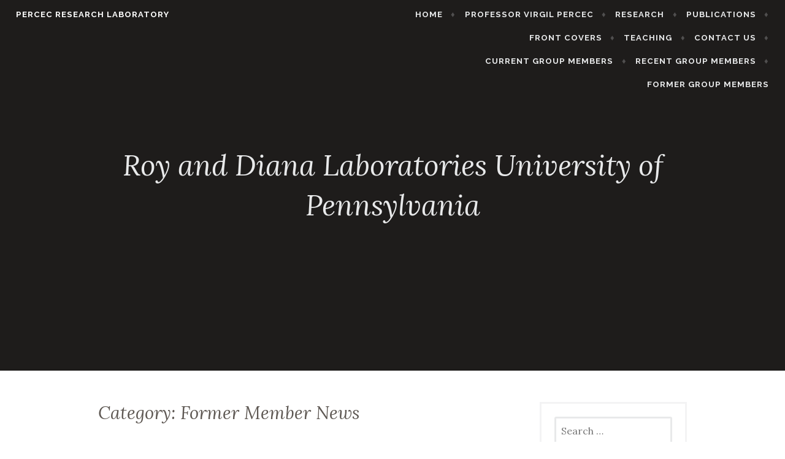

--- FILE ---
content_type: text/html; charset=UTF-8
request_url: https://web.sas.upenn.edu/percecgroup/category/former-member-news/
body_size: 14957
content:
<!DOCTYPE html>
<html lang="en-US">
<head>
<meta charset="UTF-8">
<meta name="viewport" content="width=device-width, initial-scale=1">
<link rel="profile" href="http://gmpg.org/xfn/11">
<link rel="pingback" href="https://web.sas.upenn.edu/percecgroup/xmlrpc.php">

<title>Former Member News &#8211; Percec Research Laboratory</title>
<meta name='robots' content='max-image-preview:large' />
<link rel='dns-prefetch' href='//fonts.googleapis.com' />
<link rel="alternate" type="application/rss+xml" title="Percec Research Laboratory &raquo; Feed" href="https://web.sas.upenn.edu/percecgroup/feed/" />
<link rel="alternate" type="application/rss+xml" title="Percec Research Laboratory &raquo; Comments Feed" href="https://web.sas.upenn.edu/percecgroup/comments/feed/" />
<link rel="alternate" type="application/rss+xml" title="Percec Research Laboratory &raquo; Former Member News Category Feed" href="https://web.sas.upenn.edu/percecgroup/category/former-member-news/feed/" />
<style id='wp-img-auto-sizes-contain-inline-css' type='text/css'>
img:is([sizes=auto i],[sizes^="auto," i]){contain-intrinsic-size:3000px 1500px}
/*# sourceURL=wp-img-auto-sizes-contain-inline-css */
</style>
<style id='wp-emoji-styles-inline-css' type='text/css'>

	img.wp-smiley, img.emoji {
		display: inline !important;
		border: none !important;
		box-shadow: none !important;
		height: 1em !important;
		width: 1em !important;
		margin: 0 0.07em !important;
		vertical-align: -0.1em !important;
		background: none !important;
		padding: 0 !important;
	}
/*# sourceURL=wp-emoji-styles-inline-css */
</style>
<style id='wp-block-library-inline-css' type='text/css'>
:root{--wp-block-synced-color:#7a00df;--wp-block-synced-color--rgb:122,0,223;--wp-bound-block-color:var(--wp-block-synced-color);--wp-editor-canvas-background:#ddd;--wp-admin-theme-color:#007cba;--wp-admin-theme-color--rgb:0,124,186;--wp-admin-theme-color-darker-10:#006ba1;--wp-admin-theme-color-darker-10--rgb:0,107,160.5;--wp-admin-theme-color-darker-20:#005a87;--wp-admin-theme-color-darker-20--rgb:0,90,135;--wp-admin-border-width-focus:2px}@media (min-resolution:192dpi){:root{--wp-admin-border-width-focus:1.5px}}.wp-element-button{cursor:pointer}:root .has-very-light-gray-background-color{background-color:#eee}:root .has-very-dark-gray-background-color{background-color:#313131}:root .has-very-light-gray-color{color:#eee}:root .has-very-dark-gray-color{color:#313131}:root .has-vivid-green-cyan-to-vivid-cyan-blue-gradient-background{background:linear-gradient(135deg,#00d084,#0693e3)}:root .has-purple-crush-gradient-background{background:linear-gradient(135deg,#34e2e4,#4721fb 50%,#ab1dfe)}:root .has-hazy-dawn-gradient-background{background:linear-gradient(135deg,#faaca8,#dad0ec)}:root .has-subdued-olive-gradient-background{background:linear-gradient(135deg,#fafae1,#67a671)}:root .has-atomic-cream-gradient-background{background:linear-gradient(135deg,#fdd79a,#004a59)}:root .has-nightshade-gradient-background{background:linear-gradient(135deg,#330968,#31cdcf)}:root .has-midnight-gradient-background{background:linear-gradient(135deg,#020381,#2874fc)}:root{--wp--preset--font-size--normal:16px;--wp--preset--font-size--huge:42px}.has-regular-font-size{font-size:1em}.has-larger-font-size{font-size:2.625em}.has-normal-font-size{font-size:var(--wp--preset--font-size--normal)}.has-huge-font-size{font-size:var(--wp--preset--font-size--huge)}.has-text-align-center{text-align:center}.has-text-align-left{text-align:left}.has-text-align-right{text-align:right}.has-fit-text{white-space:nowrap!important}#end-resizable-editor-section{display:none}.aligncenter{clear:both}.items-justified-left{justify-content:flex-start}.items-justified-center{justify-content:center}.items-justified-right{justify-content:flex-end}.items-justified-space-between{justify-content:space-between}.screen-reader-text{border:0;clip-path:inset(50%);height:1px;margin:-1px;overflow:hidden;padding:0;position:absolute;width:1px;word-wrap:normal!important}.screen-reader-text:focus{background-color:#ddd;clip-path:none;color:#444;display:block;font-size:1em;height:auto;left:5px;line-height:normal;padding:15px 23px 14px;text-decoration:none;top:5px;width:auto;z-index:100000}html :where(.has-border-color){border-style:solid}html :where([style*=border-top-color]){border-top-style:solid}html :where([style*=border-right-color]){border-right-style:solid}html :where([style*=border-bottom-color]){border-bottom-style:solid}html :where([style*=border-left-color]){border-left-style:solid}html :where([style*=border-width]){border-style:solid}html :where([style*=border-top-width]){border-top-style:solid}html :where([style*=border-right-width]){border-right-style:solid}html :where([style*=border-bottom-width]){border-bottom-style:solid}html :where([style*=border-left-width]){border-left-style:solid}html :where(img[class*=wp-image-]){height:auto;max-width:100%}:where(figure){margin:0 0 1em}html :where(.is-position-sticky){--wp-admin--admin-bar--position-offset:var(--wp-admin--admin-bar--height,0px)}@media screen and (max-width:600px){html :where(.is-position-sticky){--wp-admin--admin-bar--position-offset:0px}}

/*# sourceURL=wp-block-library-inline-css */
</style><style id='global-styles-inline-css' type='text/css'>
:root{--wp--preset--aspect-ratio--square: 1;--wp--preset--aspect-ratio--4-3: 4/3;--wp--preset--aspect-ratio--3-4: 3/4;--wp--preset--aspect-ratio--3-2: 3/2;--wp--preset--aspect-ratio--2-3: 2/3;--wp--preset--aspect-ratio--16-9: 16/9;--wp--preset--aspect-ratio--9-16: 9/16;--wp--preset--color--black: #000000;--wp--preset--color--cyan-bluish-gray: #abb8c3;--wp--preset--color--white: #ffffff;--wp--preset--color--pale-pink: #f78da7;--wp--preset--color--vivid-red: #cf2e2e;--wp--preset--color--luminous-vivid-orange: #ff6900;--wp--preset--color--luminous-vivid-amber: #fcb900;--wp--preset--color--light-green-cyan: #7bdcb5;--wp--preset--color--vivid-green-cyan: #00d084;--wp--preset--color--pale-cyan-blue: #8ed1fc;--wp--preset--color--vivid-cyan-blue: #0693e3;--wp--preset--color--vivid-purple: #9b51e0;--wp--preset--gradient--vivid-cyan-blue-to-vivid-purple: linear-gradient(135deg,rgb(6,147,227) 0%,rgb(155,81,224) 100%);--wp--preset--gradient--light-green-cyan-to-vivid-green-cyan: linear-gradient(135deg,rgb(122,220,180) 0%,rgb(0,208,130) 100%);--wp--preset--gradient--luminous-vivid-amber-to-luminous-vivid-orange: linear-gradient(135deg,rgb(252,185,0) 0%,rgb(255,105,0) 100%);--wp--preset--gradient--luminous-vivid-orange-to-vivid-red: linear-gradient(135deg,rgb(255,105,0) 0%,rgb(207,46,46) 100%);--wp--preset--gradient--very-light-gray-to-cyan-bluish-gray: linear-gradient(135deg,rgb(238,238,238) 0%,rgb(169,184,195) 100%);--wp--preset--gradient--cool-to-warm-spectrum: linear-gradient(135deg,rgb(74,234,220) 0%,rgb(151,120,209) 20%,rgb(207,42,186) 40%,rgb(238,44,130) 60%,rgb(251,105,98) 80%,rgb(254,248,76) 100%);--wp--preset--gradient--blush-light-purple: linear-gradient(135deg,rgb(255,206,236) 0%,rgb(152,150,240) 100%);--wp--preset--gradient--blush-bordeaux: linear-gradient(135deg,rgb(254,205,165) 0%,rgb(254,45,45) 50%,rgb(107,0,62) 100%);--wp--preset--gradient--luminous-dusk: linear-gradient(135deg,rgb(255,203,112) 0%,rgb(199,81,192) 50%,rgb(65,88,208) 100%);--wp--preset--gradient--pale-ocean: linear-gradient(135deg,rgb(255,245,203) 0%,rgb(182,227,212) 50%,rgb(51,167,181) 100%);--wp--preset--gradient--electric-grass: linear-gradient(135deg,rgb(202,248,128) 0%,rgb(113,206,126) 100%);--wp--preset--gradient--midnight: linear-gradient(135deg,rgb(2,3,129) 0%,rgb(40,116,252) 100%);--wp--preset--font-size--small: 13px;--wp--preset--font-size--medium: 20px;--wp--preset--font-size--large: 36px;--wp--preset--font-size--x-large: 42px;--wp--preset--spacing--20: 0.44rem;--wp--preset--spacing--30: 0.67rem;--wp--preset--spacing--40: 1rem;--wp--preset--spacing--50: 1.5rem;--wp--preset--spacing--60: 2.25rem;--wp--preset--spacing--70: 3.38rem;--wp--preset--spacing--80: 5.06rem;--wp--preset--shadow--natural: 6px 6px 9px rgba(0, 0, 0, 0.2);--wp--preset--shadow--deep: 12px 12px 50px rgba(0, 0, 0, 0.4);--wp--preset--shadow--sharp: 6px 6px 0px rgba(0, 0, 0, 0.2);--wp--preset--shadow--outlined: 6px 6px 0px -3px rgb(255, 255, 255), 6px 6px rgb(0, 0, 0);--wp--preset--shadow--crisp: 6px 6px 0px rgb(0, 0, 0);}:where(.is-layout-flex){gap: 0.5em;}:where(.is-layout-grid){gap: 0.5em;}body .is-layout-flex{display: flex;}.is-layout-flex{flex-wrap: wrap;align-items: center;}.is-layout-flex > :is(*, div){margin: 0;}body .is-layout-grid{display: grid;}.is-layout-grid > :is(*, div){margin: 0;}:where(.wp-block-columns.is-layout-flex){gap: 2em;}:where(.wp-block-columns.is-layout-grid){gap: 2em;}:where(.wp-block-post-template.is-layout-flex){gap: 1.25em;}:where(.wp-block-post-template.is-layout-grid){gap: 1.25em;}.has-black-color{color: var(--wp--preset--color--black) !important;}.has-cyan-bluish-gray-color{color: var(--wp--preset--color--cyan-bluish-gray) !important;}.has-white-color{color: var(--wp--preset--color--white) !important;}.has-pale-pink-color{color: var(--wp--preset--color--pale-pink) !important;}.has-vivid-red-color{color: var(--wp--preset--color--vivid-red) !important;}.has-luminous-vivid-orange-color{color: var(--wp--preset--color--luminous-vivid-orange) !important;}.has-luminous-vivid-amber-color{color: var(--wp--preset--color--luminous-vivid-amber) !important;}.has-light-green-cyan-color{color: var(--wp--preset--color--light-green-cyan) !important;}.has-vivid-green-cyan-color{color: var(--wp--preset--color--vivid-green-cyan) !important;}.has-pale-cyan-blue-color{color: var(--wp--preset--color--pale-cyan-blue) !important;}.has-vivid-cyan-blue-color{color: var(--wp--preset--color--vivid-cyan-blue) !important;}.has-vivid-purple-color{color: var(--wp--preset--color--vivid-purple) !important;}.has-black-background-color{background-color: var(--wp--preset--color--black) !important;}.has-cyan-bluish-gray-background-color{background-color: var(--wp--preset--color--cyan-bluish-gray) !important;}.has-white-background-color{background-color: var(--wp--preset--color--white) !important;}.has-pale-pink-background-color{background-color: var(--wp--preset--color--pale-pink) !important;}.has-vivid-red-background-color{background-color: var(--wp--preset--color--vivid-red) !important;}.has-luminous-vivid-orange-background-color{background-color: var(--wp--preset--color--luminous-vivid-orange) !important;}.has-luminous-vivid-amber-background-color{background-color: var(--wp--preset--color--luminous-vivid-amber) !important;}.has-light-green-cyan-background-color{background-color: var(--wp--preset--color--light-green-cyan) !important;}.has-vivid-green-cyan-background-color{background-color: var(--wp--preset--color--vivid-green-cyan) !important;}.has-pale-cyan-blue-background-color{background-color: var(--wp--preset--color--pale-cyan-blue) !important;}.has-vivid-cyan-blue-background-color{background-color: var(--wp--preset--color--vivid-cyan-blue) !important;}.has-vivid-purple-background-color{background-color: var(--wp--preset--color--vivid-purple) !important;}.has-black-border-color{border-color: var(--wp--preset--color--black) !important;}.has-cyan-bluish-gray-border-color{border-color: var(--wp--preset--color--cyan-bluish-gray) !important;}.has-white-border-color{border-color: var(--wp--preset--color--white) !important;}.has-pale-pink-border-color{border-color: var(--wp--preset--color--pale-pink) !important;}.has-vivid-red-border-color{border-color: var(--wp--preset--color--vivid-red) !important;}.has-luminous-vivid-orange-border-color{border-color: var(--wp--preset--color--luminous-vivid-orange) !important;}.has-luminous-vivid-amber-border-color{border-color: var(--wp--preset--color--luminous-vivid-amber) !important;}.has-light-green-cyan-border-color{border-color: var(--wp--preset--color--light-green-cyan) !important;}.has-vivid-green-cyan-border-color{border-color: var(--wp--preset--color--vivid-green-cyan) !important;}.has-pale-cyan-blue-border-color{border-color: var(--wp--preset--color--pale-cyan-blue) !important;}.has-vivid-cyan-blue-border-color{border-color: var(--wp--preset--color--vivid-cyan-blue) !important;}.has-vivid-purple-border-color{border-color: var(--wp--preset--color--vivid-purple) !important;}.has-vivid-cyan-blue-to-vivid-purple-gradient-background{background: var(--wp--preset--gradient--vivid-cyan-blue-to-vivid-purple) !important;}.has-light-green-cyan-to-vivid-green-cyan-gradient-background{background: var(--wp--preset--gradient--light-green-cyan-to-vivid-green-cyan) !important;}.has-luminous-vivid-amber-to-luminous-vivid-orange-gradient-background{background: var(--wp--preset--gradient--luminous-vivid-amber-to-luminous-vivid-orange) !important;}.has-luminous-vivid-orange-to-vivid-red-gradient-background{background: var(--wp--preset--gradient--luminous-vivid-orange-to-vivid-red) !important;}.has-very-light-gray-to-cyan-bluish-gray-gradient-background{background: var(--wp--preset--gradient--very-light-gray-to-cyan-bluish-gray) !important;}.has-cool-to-warm-spectrum-gradient-background{background: var(--wp--preset--gradient--cool-to-warm-spectrum) !important;}.has-blush-light-purple-gradient-background{background: var(--wp--preset--gradient--blush-light-purple) !important;}.has-blush-bordeaux-gradient-background{background: var(--wp--preset--gradient--blush-bordeaux) !important;}.has-luminous-dusk-gradient-background{background: var(--wp--preset--gradient--luminous-dusk) !important;}.has-pale-ocean-gradient-background{background: var(--wp--preset--gradient--pale-ocean) !important;}.has-electric-grass-gradient-background{background: var(--wp--preset--gradient--electric-grass) !important;}.has-midnight-gradient-background{background: var(--wp--preset--gradient--midnight) !important;}.has-small-font-size{font-size: var(--wp--preset--font-size--small) !important;}.has-medium-font-size{font-size: var(--wp--preset--font-size--medium) !important;}.has-large-font-size{font-size: var(--wp--preset--font-size--large) !important;}.has-x-large-font-size{font-size: var(--wp--preset--font-size--x-large) !important;}
/*# sourceURL=global-styles-inline-css */
</style>

<style id='classic-theme-styles-inline-css' type='text/css'>
/*! This file is auto-generated */
.wp-block-button__link{color:#fff;background-color:#32373c;border-radius:9999px;box-shadow:none;text-decoration:none;padding:calc(.667em + 2px) calc(1.333em + 2px);font-size:1.125em}.wp-block-file__button{background:#32373c;color:#fff;text-decoration:none}
/*# sourceURL=/wp-includes/css/classic-themes.min.css */
</style>
<link rel='stylesheet' id='affinity-style-css' href='https://web.sas.upenn.edu/percecgroup/wp-content/themes/affinity-wpcom/style.css?ver=6.9' type='text/css' media='all' />
<link rel='stylesheet' id='affinity-fonts-css' href='https://fonts.googleapis.com/css?family=Raleway%3A400%2C400italic%2C700%2C700italic%7CLora%3A400%2C400italic%2C700%2C700italic&#038;subset=latin%2Clatin-ext' type='text/css' media='all' />
<link rel='stylesheet' id='genericons-css' href='https://web.sas.upenn.edu/percecgroup/wp-content/themes/affinity-wpcom/fonts/genericons/genericons.css?ver=3.4.1' type='text/css' media='all' />
<script type="text/javascript" src="https://web.sas.upenn.edu/percecgroup/wp-includes/js/jquery/jquery.min.js?ver=3.7.1" id="jquery-core-js"></script>
<script type="text/javascript" src="https://web.sas.upenn.edu/percecgroup/wp-includes/js/jquery/jquery-migrate.min.js?ver=3.4.1" id="jquery-migrate-js"></script>
<link rel="https://api.w.org/" href="https://web.sas.upenn.edu/percecgroup/wp-json/" /><link rel="alternate" title="JSON" type="application/json" href="https://web.sas.upenn.edu/percecgroup/wp-json/wp/v2/categories/4" /><link rel="EditURI" type="application/rsd+xml" title="RSD" href="https://web.sas.upenn.edu/percecgroup/xmlrpc.php?rsd" />
<meta name="generator" content="UPenn Generator 6.9 - http://web.sas.upenn.edu/" />
	<style>
		@media screen and (max-width: 782px) {
			#wpadminbar li#wp-admin-bar-log-in,
			#wpadminbar li#wp-admin-bar-register {
				display: block;
			}

			#wpadminbar li#wp-admin-bar-log-in a,
			#wpadminbar li#wp-admin-bar-register a {
				padding: 0 8px;
			}
		}
	</style>

        <script type="text/javascript">
            var jQueryMigrateHelperHasSentDowngrade = false;

			window.onerror = function( msg, url, line, col, error ) {
				// Break out early, do not processing if a downgrade reqeust was already sent.
				if ( jQueryMigrateHelperHasSentDowngrade ) {
					return true;
                }

				var xhr = new XMLHttpRequest();
				var nonce = '9699b9c276';
				var jQueryFunctions = [
					'andSelf',
					'browser',
					'live',
					'boxModel',
					'support.boxModel',
					'size',
					'swap',
					'clean',
					'sub',
                ];
				var match_pattern = /\)\.(.+?) is not a function/;
                var erroredFunction = msg.match( match_pattern );

                // If there was no matching functions, do not try to downgrade.
                if ( null === erroredFunction || typeof erroredFunction !== 'object' || typeof erroredFunction[1] === "undefined" || -1 === jQueryFunctions.indexOf( erroredFunction[1] ) ) {
                    return true;
                }

                // Set that we've now attempted a downgrade request.
                jQueryMigrateHelperHasSentDowngrade = true;

				xhr.open( 'POST', 'https://web.sas.upenn.edu/percecgroup/wp-admin/admin-ajax.php' );
				xhr.setRequestHeader( 'Content-Type', 'application/x-www-form-urlencoded' );
				xhr.onload = function () {
					var response,
                        reload = false;

					if ( 200 === xhr.status ) {
                        try {
                        	response = JSON.parse( xhr.response );

                        	reload = response.data.reload;
                        } catch ( e ) {
                        	reload = false;
                        }
                    }

					// Automatically reload the page if a deprecation caused an automatic downgrade, ensure visitors get the best possible experience.
					if ( reload ) {
						location.reload();
                    }
				};

				xhr.send( encodeURI( 'action=jquery-migrate-downgrade-version&_wpnonce=' + nonce ) );

				// Suppress error alerts in older browsers
				return true;
			}
        </script>

		
		<style type="text/css" id="affinity-overlay-opacity">

			.custom-header-image {
				opacity: 0.7;
			}

			.in-panel .custom-header-image {
				opacity: 1;
			}

			@media screen and ( min-width: 48em ) {
				.custom-header-image,
				.in-panel .custom-header-image {
					opacity: 0.7;
				}
			}

		</style>

			<style type="text/css" id="affinity-scrolling-background-images">
			@media screen and (min-width: 65em) {
					.custom-header-image {
						background-attachment: fixed;
						background-size: cover;
						background-position: center;
					}

					.affinity-customizer .custom-header-image {
						background-attachment: scroll;
						background-size: cover;
					}
			}
		</style>
	<style type="text/css">.recentcomments a{display:inline !important;padding:0 !important;margin:0 !important;}</style><style type="text/css">
/* <![CDATA[ */
img.latex { vertical-align: middle; border: none; }
/* ]]> */
</style>
	<style type="text/css">
			.site-title a,
		.site-description {
			color: #ffffff;
		}
		</style>
	<link rel='stylesheet' id='sgf-google-fonts-1-css' href='https://fonts.googleapis.com/css?family=Arvo%7CDancing+Script%7CDroid+Sans%7CGive+You+Glory%7CJosefin+Slab%7CNunito%7COld+Standard+TT%7COpen+Sans%7CQuattrocento%7CVollkorn&#038;ver=6.9' type='text/css' media='all' />
</head>

<body class="archive category category-former-member-news category-4 wp-theme-affinity-wpcom group-blog custom-header-active hfeed">
<div id="page" class="site">
	<a class="skip-link screen-reader-text" href="#content">Skip to content</a>

	<header id="masthead" class="site-header" role="banner">

		
<div class="custom-header">
	
			<div class="custom-header-image" style="padding-top: 47.2%; background-image: url(https://web.sas.upenn.edu/percecgroup/files/2018/07/cropped-20180719_140602-2kif7vg.jpg);">
			</div>

	
</div><!-- .custom-header -->

		<div class="header-wrapper clear">
	<div class="site-branding">
					<p class="site-title"><a href="https://web.sas.upenn.edu/percecgroup/" rel="home">Percec Research Laboratory</a></p>
			</div><!-- .site-branding -->

	<nav id="site-navigation" class="main-navigation" role="navigation">
	<button class="menu-toggle" aria-controls="top-menu" aria-expanded="false">Menu</button>
	<div class="menu-site-menu-container"><ul id="top-menu" class="menu"><li id="menu-item-280" class="menu-item menu-item-type-custom menu-item-object-custom menu-item-home menu-item-280"><a href="http://web.sas.upenn.edu/percecgroup/">Home</a></li>
<li id="menu-item-80" class="menu-item menu-item-type-post_type menu-item-object-page menu-item-80"><a href="https://web.sas.upenn.edu/percecgroup/professor-percec/">Professor Virgil Percec</a></li>
<li id="menu-item-282" class="menu-item menu-item-type-post_type menu-item-object-page menu-item-282"><a href="https://web.sas.upenn.edu/percecgroup/research/">Research</a></li>
<li id="menu-item-93" class="menu-item menu-item-type-post_type menu-item-object-page menu-item-93"><a href="https://web.sas.upenn.edu/percecgroup/publications/">Publications</a></li>
<li id="menu-item-832" class="menu-item menu-item-type-post_type menu-item-object-page menu-item-832"><a href="https://web.sas.upenn.edu/percecgroup/front-covers/">Front Covers</a></li>
<li id="menu-item-289" class="menu-item menu-item-type-post_type menu-item-object-page menu-item-289"><a href="https://web.sas.upenn.edu/percecgroup/teaching/">Teaching</a></li>
<li id="menu-item-291" class="menu-item menu-item-type-post_type menu-item-object-page menu-item-291"><a href="https://web.sas.upenn.edu/percecgroup/contact-us/">Contact Us</a></li>
<li id="menu-item-779" class="menu-item menu-item-type-post_type menu-item-object-page menu-item-779"><a href="https://web.sas.upenn.edu/percecgroup/current-group-members-2/">Current Group Members</a></li>
<li id="menu-item-780" class="menu-item menu-item-type-post_type menu-item-object-page menu-item-780"><a href="https://web.sas.upenn.edu/percecgroup/recent-group-members/">Recent Group Members</a></li>
<li id="menu-item-781" class="menu-item menu-item-type-post_type menu-item-object-page menu-item-781"><a href="https://web.sas.upenn.edu/percecgroup/former-group-members/">Former Group Members</a></li>
</ul></div></nav><!-- #site-navigation -->
</div><!-- .header-wrapper -->

	<div class="site-description-wrapper">
		
						<p class="site-description"><a href="https://web.sas.upenn.edu/percecgroup/" rel="home">Roy and Diana Laboratories University of Pennsylvania</a></p>
			</div><!-- .site-description-wrapper -->


	</header>

	<div id="content" class="site-content">

	<div id="primary" class="content-area">
		<main id="main" class="site-main" role="main">

		
			<header class="page-header">
				<h1 class="page-title">Category: <span>Former Member News</span></h1>			</header>
			
<article id="post-1375" class="post-1375 post type-post status-publish format-standard hentry category-former-member-news">

	
	<header class="entry-header">
		<h2 class="entry-title"><a href="https://web.sas.upenn.edu/percecgroup/2022/08/05/saying-bye-to-jordan-and-alec/" rel="bookmark">Saying bye to Jordan and Alec</a></h2>	</header>

	
					<div class="entry-meta">
			<span class="posted-on"><a href="https://web.sas.upenn.edu/percecgroup/2022/08/05/saying-bye-to-jordan-and-alec/" rel="bookmark"><time class="entry-date published updated" datetime="2022-08-05T11:19:37-04:00">August 5, 2022</time></a></span><span class="byline"> <span class="author vcard"><a class="url fn n" href="https://web.sas.upenn.edu/percecgroup/author/jasperad/">jasperad</a></span></span><span class="comments-link"><a href="https://web.sas.upenn.edu/percecgroup/2022/08/05/saying-bye-to-jordan-and-alec/#respond">Leave a comment</a></span>		</div><!-- .entry-meta -->
	
	<div class="entry-content">

		<p>Jordan and Alec brought the group donuts as they are finishing their summer projects and continuing in their second year at the university.</p>
<p><img fetchpriority="high" decoding="async" class="alignnone size-full wp-image-1377" src="https://web.sas.upenn.edu/percecgroup/files/2022/08/IMG_1667.jpg" alt="" width="1920" height="1440" srcset="https://web.sas.upenn.edu/percecgroup/files/2022/08/IMG_1667.jpg 1920w, https://web.sas.upenn.edu/percecgroup/files/2022/08/IMG_1667-300x225.jpg 300w, https://web.sas.upenn.edu/percecgroup/files/2022/08/IMG_1667-1024x768.jpg 1024w, https://web.sas.upenn.edu/percecgroup/files/2022/08/IMG_1667-768x576.jpg 768w, https://web.sas.upenn.edu/percecgroup/files/2022/08/IMG_1667-1536x1152.jpg 1536w, https://web.sas.upenn.edu/percecgroup/files/2022/08/IMG_1667-1500x1125.jpg 1500w" sizes="(max-width: 1920px) 100vw, 1920px" /></p>
<p>&nbsp;</p>
	</div>

				<footer class="entry-footer">
		<span class="cat-links">Posted in <a href="https://web.sas.upenn.edu/percecgroup/category/former-member-news/" rel="category tag">Former Member News</a></span>	</footer><!-- .entry-footer -->
	
</article><!-- #post-## -->

<article id="post-1278" class="post-1278 post type-post status-publish format-standard hentry category-awards-honors category-former-member-news">

	
	<header class="entry-header">
		<h2 class="entry-title"><a href="https://web.sas.upenn.edu/percecgroup/2022/04/07/cesar-rodriguez-emmenegger-interview-as-he-starts-a-position-of-icrea-professor-at-the-institute-of-bioengineering-of-catalonia/" rel="bookmark">César Rodriguez-Emmenegger interview as he starts a position of ICREA Professor at the Institute of Bioengineering of Catalonia</a></h2>	</header>

	
					<div class="entry-meta">
			<span class="posted-on"><a href="https://web.sas.upenn.edu/percecgroup/2022/04/07/cesar-rodriguez-emmenegger-interview-as-he-starts-a-position-of-icrea-professor-at-the-institute-of-bioengineering-of-catalonia/" rel="bookmark"><time class="entry-date published" datetime="2022-04-07T12:52:50-04:00">April 7, 2022</time><time class="updated" datetime="2022-08-05T11:26:43-04:00">August 5, 2022</time></a></span><span class="byline"> <span class="author vcard"><a class="url fn n" href="https://web.sas.upenn.edu/percecgroup/author/jasperad/">jasperad</a></span></span><span class="comments-link"><a href="https://web.sas.upenn.edu/percecgroup/2022/04/07/cesar-rodriguez-emmenegger-interview-as-he-starts-a-position-of-icrea-professor-at-the-institute-of-bioengineering-of-catalonia/#respond">Leave a comment</a></span>		</div><!-- .entry-meta -->
	
	<div class="entry-content">

		<p>Former member César Rodriguez-Emmenegger interview is highlighted on Advanced Science News.</p>
<p>César was born in the north of Uruguay. He graduated from the Universidad de la República (Montevideo, Uruguay) as a Chemical Engineer. Later he moved to Prague to pursue his PhD in Biophysics, Chemical and Macromolecular Physics at the Institute of Macromolecular Chemistry, Academy of Sciences of the Czech Republic, and Charles University in Prague. During his PhD, César visited the group of Prof. W. T. S. Huck in Cambridge University (Cambridge, United Kingdom) and Prof. V. Percec in University of Pennsylvania (Philadelphia, USA) as part of research stay. With the support of an Alexander von Humboldt Postdoctoral Fellowship, he worked in the group of Prof. C. Barner-Kowollik in Karlsruhe Institute of Technology (Karlsruhe, Germany) and subsequently, he was a visiting scholar at Prof. Percec group, working on living radical polymerization of (meth)acrylamide water soluble monomers and the synthesis of Janus dendrimers. He established his junior group first in IMC Prague and later in DWI Aachen and is now moving to the Institute of Bioengineering of Catalonia in Spain. In his interview, he says &#8220;Be passionate, creative, and bold&#8221;.</p>
<p><img decoding="async" class="alignnone size-full wp-image-1380" src="https://web.sas.upenn.edu/percecgroup/files/2022/04/Researcher-Cesar-Rodriguez-Emmenegger-in-the-lab.png" alt="" width="1080" height="600" srcset="https://web.sas.upenn.edu/percecgroup/files/2022/04/Researcher-Cesar-Rodriguez-Emmenegger-in-the-lab.png 1080w, https://web.sas.upenn.edu/percecgroup/files/2022/04/Researcher-Cesar-Rodriguez-Emmenegger-in-the-lab-300x167.png 300w, https://web.sas.upenn.edu/percecgroup/files/2022/04/Researcher-Cesar-Rodriguez-Emmenegger-in-the-lab-1024x569.png 1024w, https://web.sas.upenn.edu/percecgroup/files/2022/04/Researcher-Cesar-Rodriguez-Emmenegger-in-the-lab-768x427.png 768w" sizes="(max-width: 1080px) 100vw, 1080px" /></p>
<p>Please see the interview <a href="https://www.advancedsciencenews.com/cesar-rodriguez-emmenegger-be-passionate-creative-and-bold/">here</a>.</p>
<p>&nbsp;</p>
	</div>

				<footer class="entry-footer">
		<span class="cat-links">Posted in <a href="https://web.sas.upenn.edu/percecgroup/category/awards-honors/" rel="category tag">Awards &amp; Honors</a>, <a href="https://web.sas.upenn.edu/percecgroup/category/former-member-news/" rel="category tag">Former Member News</a></span>	</footer><!-- .entry-footer -->
	
</article><!-- #post-## -->

<article id="post-1085" class="post-1085 post type-post status-publish format-standard hentry category-former-member-news">

	
	<header class="entry-header">
		<h2 class="entry-title"><a href="https://web.sas.upenn.edu/percecgroup/2019/11/06/former-member-steph-korey-highlighted-in-vogue/" rel="bookmark">Former Member Steph Korey highlighted in VOGUE</a></h2>	</header>

	
					<div class="entry-meta">
			<span class="posted-on"><a href="https://web.sas.upenn.edu/percecgroup/2019/11/06/former-member-steph-korey-highlighted-in-vogue/" rel="bookmark"><time class="entry-date published updated" datetime="2019-11-06T11:55:25-05:00">November 6, 2019</time></a></span><span class="byline"> <span class="author vcard"><a class="url fn n" href="https://web.sas.upenn.edu/percecgroup/author/xiaoqi/">xiaoqi</a></span></span><span class="comments-link"><a href="https://web.sas.upenn.edu/percecgroup/2019/11/06/former-member-steph-korey-highlighted-in-vogue/#respond">Leave a comment</a></span>		</div><!-- .entry-meta -->
	
	<div class="entry-content">

		<p>Former Member Stephanie Korey was highlighted in VOGUE, a fashion magazine in November 2019.</p>
<p>Stephanie was born in the United States and grew up in Ohio. She studied international relations at Brown University and received her MBA from Columbia University.</p>
<p>Stephanie is the co-founder and Chief Executive Officer of Away, a direct-to-consumer lifestyle brand that creates luggage and other travel products. She worked in Percec Laboratory as a high school internship student and co-authored a publication in J. Am. Chem. Soc. 2006, 128, 6713-6720.</p>
<p><a href="https://web.sas.upenn.edu/percecgroup/files/2019/11/VjDf1V8Q_400x400.jpg"><img decoding="async" src="https://web.sas.upenn.edu/percecgroup/files/2019/11/VjDf1V8Q_400x400-300x300.jpg" alt="" width="300" height="300" class="alignnone size-medium wp-image-1086" srcset="https://web.sas.upenn.edu/percecgroup/files/2019/11/VjDf1V8Q_400x400-300x300.jpg 300w, https://web.sas.upenn.edu/percecgroup/files/2019/11/VjDf1V8Q_400x400-150x150.jpg 150w, https://web.sas.upenn.edu/percecgroup/files/2019/11/VjDf1V8Q_400x400.jpg 400w" sizes="(max-width: 300px) 100vw, 300px" /></a></p>
	</div>

				<footer class="entry-footer">
		<span class="cat-links">Posted in <a href="https://web.sas.upenn.edu/percecgroup/category/former-member-news/" rel="category tag">Former Member News</a></span>	</footer><!-- .entry-footer -->
	
</article><!-- #post-## -->

<article id="post-1080" class="post-1080 post type-post status-publish format-standard hentry category-former-member-news">

	
	<header class="entry-header">
		<h2 class="entry-title"><a href="https://web.sas.upenn.edu/percecgroup/2019/11/06/professor-virgil-percec-in-the-100-anniversary-meeting-of-the-royal-swedish-academy-of-engineering-sciences-iva-with-former-member-professor-ulrica-edlund/" rel="bookmark">Professor Virgil Percec in the 100 Anniversary Meeting of the Royal Swedish Academy of Engineering Sciences (IVA), with Former Member Professor Ulrica Edlund</a></h2>	</header>

	
					<div class="entry-meta">
			<span class="posted-on"><a href="https://web.sas.upenn.edu/percecgroup/2019/11/06/professor-virgil-percec-in-the-100-anniversary-meeting-of-the-royal-swedish-academy-of-engineering-sciences-iva-with-former-member-professor-ulrica-edlund/" rel="bookmark"><time class="entry-date published" datetime="2019-11-06T11:46:02-05:00">November 6, 2019</time><time class="updated" datetime="2019-11-06T11:55:41-05:00">November 6, 2019</time></a></span><span class="byline"> <span class="author vcard"><a class="url fn n" href="https://web.sas.upenn.edu/percecgroup/author/xiaoqi/">xiaoqi</a></span></span><span class="comments-link"><a href="https://web.sas.upenn.edu/percecgroup/2019/11/06/professor-virgil-percec-in-the-100-anniversary-meeting-of-the-royal-swedish-academy-of-engineering-sciences-iva-with-former-member-professor-ulrica-edlund/#respond">Leave a comment</a></span>		</div><!-- .entry-meta -->
	
	<div class="entry-content">

		<p>Professor Virgil Percec visited Sweden in the 100 Anniversary Meeting of the Royal Swedish Academy of Engineering Sciences (IVA) from Oct. 23 to Oct. 29, 2019.</p>
<p>Professor Ulrica Edlund was a postdoctoral research fellow in Percec’s group from 2000 to 2001. Among other projects, she contributed to the dipeptide project published in Nature (Nature 2004, 430, 764–768). Ulrica was elected to The Royal Swedish Academy of Engineering Sciences (IVA) on 2018.</p>
<p>The picture shows Professor Virgil Percec and Professor Ulrica Edlund during the 100 Anniversary Meeting of the Royal Swedish Academy of Engineering Sciences (IVA).</p>
<p><a href="https://web.sas.upenn.edu/percecgroup/files/2019/11/IMG_1836-e1573057130277.jpg"><img loading="lazy" decoding="async" src="https://web.sas.upenn.edu/percecgroup/files/2019/11/IMG_1836-e1573057130277-225x300.jpg" alt="" width="225" height="300" class="alignnone size-medium wp-image-1078" srcset="https://web.sas.upenn.edu/percecgroup/files/2019/11/IMG_1836-e1573057130277-225x300.jpg 225w, https://web.sas.upenn.edu/percecgroup/files/2019/11/IMG_1836-e1573057130277.jpg 480w" sizes="auto, (max-width: 225px) 100vw, 225px" /></a></p>
	</div>

				<footer class="entry-footer">
		<span class="cat-links">Posted in <a href="https://web.sas.upenn.edu/percecgroup/category/former-member-news/" rel="category tag">Former Member News</a></span>	</footer><!-- .entry-footer -->
	
</article><!-- #post-## -->

<article id="post-1072" class="post-1072 post type-post status-publish format-standard hentry category-former-member-news">

	
	<header class="entry-header">
		<h2 class="entry-title"><a href="https://web.sas.upenn.edu/percecgroup/2019/10/09/former-member-dr-james-wang-won-2020-industrial-polymer-scientist-award/" rel="bookmark">Former Member Dr. James Wang won 2020 Industrial Polymer Scientist Award</a></h2>	</header>

	
					<div class="entry-meta">
			<span class="posted-on"><a href="https://web.sas.upenn.edu/percecgroup/2019/10/09/former-member-dr-james-wang-won-2020-industrial-polymer-scientist-award/" rel="bookmark"><time class="entry-date published" datetime="2019-10-09T12:04:10-04:00">October 9, 2019</time><time class="updated" datetime="2019-11-06T11:56:13-05:00">November 6, 2019</time></a></span><span class="byline"> <span class="author vcard"><a class="url fn n" href="https://web.sas.upenn.edu/percecgroup/author/xiaoqi/">xiaoqi</a></span></span><span class="comments-link"><a href="https://web.sas.upenn.edu/percecgroup/2019/10/09/former-member-dr-james-wang-won-2020-industrial-polymer-scientist-award/#respond">Leave a comment</a></span>		</div><!-- .entry-meta -->
	
	<div class="entry-content">

		<p>Former Member Dr. James H. Wang (Sinopec Corporate) won 2020 Industrial Polymer Scientist Award by ACS Division of Polymer Chemistry. James was also inducted as a Fellow American Institute of Medical and Biological Engineering in March 2019. After finished his Ph. D. with Virgil in Case Western in 1991, James worked for Chevron (1991-1993), Kimberly-Clark(1993-2014), and is now as Sinopec Corporate Fellow &amp; Chief Scientist in Shanghai, China. Congratulations, James!</p>
<p><img decoding="async" src="https://web.sas.upenn.edu/percecgroup/files/2019/10/James-Wang.jpeg" /></p>
	</div>

				<footer class="entry-footer">
		<span class="cat-links">Posted in <a href="https://web.sas.upenn.edu/percecgroup/category/former-member-news/" rel="category tag">Former Member News</a></span>	</footer><!-- .entry-footer -->
	
</article><!-- #post-## -->

<article id="post-1050" class="post-1050 post type-post status-publish format-standard hentry category-former-member-news">

	
	<header class="entry-header">
		<h2 class="entry-title"><a href="https://web.sas.upenn.edu/percecgroup/2019/08/09/daniela-has-been-designated-as-a-must-see-presenter-by-cen/" rel="bookmark">Daniela has been designated as a Must-See Presenter by C&#038;EN</a></h2>	</header>

	
					<div class="entry-meta">
			<span class="posted-on"><a href="https://web.sas.upenn.edu/percecgroup/2019/08/09/daniela-has-been-designated-as-a-must-see-presenter-by-cen/" rel="bookmark"><time class="entry-date published updated" datetime="2019-08-09T12:25:24-04:00">August 9, 2019</time></a></span><span class="byline"> <span class="author vcard"><a class="url fn n" href="https://web.sas.upenn.edu/percecgroup/author/xiaoqi/">xiaoqi</a></span></span><span class="comments-link"><a href="https://web.sas.upenn.edu/percecgroup/2019/08/09/daniela-has-been-designated-as-a-must-see-presenter-by-cen/#respond">Leave a comment</a></span>		</div><!-- .entry-meta -->
	
	<div class="entry-content">

		<p><img loading="lazy" decoding="async" class="" src="https://acs-h.assetsadobe.com/is/image//content/dam/cen/97/31/WEB/09731-feature6-wilsoncxd.jpg/?$responsive$&amp;wid=700&amp;qlt=90,0&amp;resMode=sharp2" alt="09731-feature6-wilsoncxd.jpg" width="345" height="345" /></p>
<p>Professor Daniela A. Wilson (Radboud University), who was a postdoc in Perce Laboratory, has been designated as a Must-See Presenter by <a href="https://cen.acs.org/acs-news/Your-guide-ACS-Fall-2019-National-Meeting-in-San-Diego/97/i31?utm_source=Newsletter&amp;utm_medium=Newsletter&amp;utm_campaign=CEN">C&amp;EN</a> for ACS Fall 2019 National Meeting in San Diego (August 25–29, 2019).</p>
	</div>

				<footer class="entry-footer">
		<span class="cat-links">Posted in <a href="https://web.sas.upenn.edu/percecgroup/category/former-member-news/" rel="category tag">Former Member News</a></span>	</footer><!-- .entry-footer -->
	
</article><!-- #post-## -->

<article id="post-909" class="post-909 post type-post status-publish format-standard hentry category-former-member-news">

	
	<header class="entry-header">
		<h2 class="entry-title"><a href="https://web.sas.upenn.edu/percecgroup/2018/12/01/former-member-professor-andrea-kasko-elected-to-vice-chair-of-acs-poly-division/" rel="bookmark">Former Member Professor Andrea Kasko elected to Vice-Chair of ACS POLY Division</a></h2>	</header>

	
					<div class="entry-meta">
			<span class="posted-on"><a href="https://web.sas.upenn.edu/percecgroup/2018/12/01/former-member-professor-andrea-kasko-elected-to-vice-chair-of-acs-poly-division/" rel="bookmark"><time class="entry-date published" datetime="2018-12-01T04:32:32-05:00">December 1, 2018</time><time class="updated" datetime="2018-12-01T04:33:39-05:00">December 1, 2018</time></a></span><span class="byline"> <span class="author vcard"><a class="url fn n" href="https://web.sas.upenn.edu/percecgroup/author/xiaoqi/">xiaoqi</a></span></span><span class="comments-link"><a href="https://web.sas.upenn.edu/percecgroup/2018/12/01/former-member-professor-andrea-kasko-elected-to-vice-chair-of-acs-poly-division/#respond">Leave a comment</a></span>		</div><!-- .entry-meta -->
	
	<div class="entry-content">

		<p>Former Member Professor Andrea M. Kasko, Bioengineering, UCLA, was elected to Vice-Chair of American Chemical Society, Division of Polymer Chemistry. Andrea obtained her M.S.E. in Professor Virgil Percec&#8217; group while in Macromolecular Science, Case Western Reserve University, Department of Macromolecular Science Engineering Cleveland, OH during 1997–1999.</p>
<p>Congratulations to Professor Andrea M. Kasko!</p>
<p><img decoding="async" src="https://files.constantcontact.com/1846286d401/d303349f-5dda-4ed1-9b22-bfc4fd929a95.jpg" /></p>
	</div>

				<footer class="entry-footer">
		<span class="cat-links">Posted in <a href="https://web.sas.upenn.edu/percecgroup/category/former-member-news/" rel="category tag">Former Member News</a></span>	</footer><!-- .entry-footer -->
	
</article><!-- #post-## -->

<article id="post-893" class="post-893 post type-post status-publish format-standard hentry category-former-member-news">

	
	<header class="entry-header">
		<h2 class="entry-title"><a href="https://web.sas.upenn.edu/percecgroup/2018/10/30/former-member-professor-ulrica-edlund-elected-to-the-royal-swedish-academy-of-engineering-sciences/" rel="bookmark">Former Member Professor Ulrica Edlund elected to The Royal Swedish Academy of Engineering Sciences (IVA)</a></h2>	</header>

	
					<div class="entry-meta">
			<span class="posted-on"><a href="https://web.sas.upenn.edu/percecgroup/2018/10/30/former-member-professor-ulrica-edlund-elected-to-the-royal-swedish-academy-of-engineering-sciences/" rel="bookmark"><time class="entry-date published" datetime="2018-10-30T14:06:30-04:00">October 30, 2018</time><time class="updated" datetime="2018-10-30T21:24:35-04:00">October 30, 2018</time></a></span><span class="byline"> <span class="author vcard"><a class="url fn n" href="https://web.sas.upenn.edu/percecgroup/author/xiaoqi/">xiaoqi</a></span></span><span class="comments-link"><a href="https://web.sas.upenn.edu/percecgroup/2018/10/30/former-member-professor-ulrica-edlund-elected-to-the-royal-swedish-academy-of-engineering-sciences/#respond">Leave a comment</a></span>		</div><!-- .entry-meta -->
	
	<div class="entry-content">

		<p><a href="https://web.sas.upenn.edu/percecgroup/files/2018/10/017-1qvujmn.jpg"><img loading="lazy" decoding="async" class="alignnone size-medium wp-image-892" src="https://web.sas.upenn.edu/percecgroup/files/2018/10/017-1qvujmn.jpg" alt="" width="800" height="600" srcset="https://web.sas.upenn.edu/percecgroup/files/2018/10/017-1qvujmn.jpg 4032w, https://web.sas.upenn.edu/percecgroup/files/2018/10/017-1qvujmn-300x225.jpg 300w, https://web.sas.upenn.edu/percecgroup/files/2018/10/017-1qvujmn-768x576.jpg 768w, https://web.sas.upenn.edu/percecgroup/files/2018/10/017-1qvujmn-1024x768.jpg 1024w, https://web.sas.upenn.edu/percecgroup/files/2018/10/017-1qvujmn-1500x1125.jpg 1500w" sizes="auto, (max-width: 800px) 100vw, 800px" /></a></p>
<p><a href="https://web.sas.upenn.edu/percecgroup/files/2018/10/017-1qvujmn.jpg"><img loading="lazy" decoding="async" class="alignnone size-medium wp-image-892" src="https://web.sas.upenn.edu/percecgroup/files/2018/10/photo-IVA-1a4yth4.jpg" alt="" width="800" height="600" /></a></p>
<p>Former Member Professor Ulrica Edlund, Fiber and Polymer Technology, School of Engineering Sciences of Chemistry, Biotechnology and Health KTH Royal Institute of Technology, Sweden, was elected to The Royal Swedish Academy of Engineering Sciences (IVA). <a href="https://www.kth.se/profile/edlund">Professor Edlund</a>&#8216;s research interests focus on polymeric biomaterials, including their synthesis, surface modification and characterization, with potential applications as drug delivery matrices and more broadly in the field of tissue engineering.</p>
<p>Professor Ulrica Edlund was a postdoctoral research fellow in Percec&#8217;s group from 2000 to 2001. Among other projects, she contributed to the dipeptide project published in <em>Nature </em>(<em>Nature</em> <strong>2004</strong>, <em>430</em>, 764–768).</p>
<p>The pictures show Professor Ulrica Edlund (on the right, in a blue dress) in the group of people being elected as new members.</p>
	</div>

				<footer class="entry-footer">
		<span class="cat-links">Posted in <a href="https://web.sas.upenn.edu/percecgroup/category/former-member-news/" rel="category tag">Former Member News</a></span>	</footer><!-- .entry-footer -->
	
</article><!-- #post-## -->

<article id="post-673" class="post-673 post type-post status-publish format-standard has-post-thumbnail hentry category-former-member-news">

			<div class="featured-image">
			<a href="https://web.sas.upenn.edu/percecgroup/2018/07/19/former-member-athina-anastasaki-appointed-as-tenure-track-assistant-professor-at-eth-zurich/" rel="bookmark">
				<img width="150" height="47" src="https://web.sas.upenn.edu/percecgroup/files/2018/07/Athina-ETH-xzhq51-150x47.jpg" class="attachment-post-thumbnail size-post-thumbnail wp-post-image" alt="" decoding="async" loading="lazy" srcset="https://web.sas.upenn.edu/percecgroup/files/2018/07/Athina-ETH-xzhq51-150x47.jpg 150w, https://web.sas.upenn.edu/percecgroup/files/2018/07/Athina-ETH-xzhq51-300x94.jpg 300w, https://web.sas.upenn.edu/percecgroup/files/2018/07/Athina-ETH-xzhq51-768x241.jpg 768w, https://web.sas.upenn.edu/percecgroup/files/2018/07/Athina-ETH-xzhq51-250x78.jpg 250w, https://web.sas.upenn.edu/percecgroup/files/2018/07/Athina-ETH-xzhq51.jpg 1020w" sizes="auto, (max-width: 150px) 100vw, 150px" />			</a>
		</div><!-- .featured-image -->
	
	<header class="entry-header">
		<h2 class="entry-title"><a href="https://web.sas.upenn.edu/percecgroup/2018/07/19/former-member-athina-anastasaki-appointed-as-tenure-track-assistant-professor-at-eth-zurich/" rel="bookmark">Athina Anastasaki appointed as Tenure Track Assistant Professor at ETH Zürich!</a></h2>	</header>

	
					<div class="entry-meta">
			<span class="posted-on"><a href="https://web.sas.upenn.edu/percecgroup/2018/07/19/former-member-athina-anastasaki-appointed-as-tenure-track-assistant-professor-at-eth-zurich/" rel="bookmark"><time class="entry-date published" datetime="2018-07-19T16:00:59-04:00">July 19, 2018</time><time class="updated" datetime="2018-07-19T16:01:27-04:00">July 19, 2018</time></a></span><span class="byline"> <span class="author vcard"><a class="url fn n" href="https://web.sas.upenn.edu/percecgroup/author/bpart/">bpart</a></span></span><span class="comments-link"><a href="https://web.sas.upenn.edu/percecgroup/2018/07/19/former-member-athina-anastasaki-appointed-as-tenure-track-assistant-professor-at-eth-zurich/#respond">Leave a comment</a></span>		</div><!-- .entry-meta -->
	
	<div class="entry-content">

		<p>Former group member Dr. Athina Anastasaki has been appointed as a Tenure Track Assistant Professor of Polymeric Materials at ETH Zürich. Athina visited the Percec group as a researcher on multiple occasions, during her PhD studies under Professor David Haddleton at University of Warwick, UK. She subsequently moved to the University of California Santa Barbara as a Elings Fellow with Professor Craig J. Hawker. Athina&#8217;s research focuses on polymer nanoparticles, and will be a key addition to strengthen ETH Zürich&#8217;s polymer chemistry expertise.</p>
<p>Many congratulations, Athina!</p>
	</div>

				<footer class="entry-footer">
		<span class="cat-links">Posted in <a href="https://web.sas.upenn.edu/percecgroup/category/former-member-news/" rel="category tag">Former Member News</a></span>	</footer><!-- .entry-footer -->
	
</article><!-- #post-## -->

		</main>
	</div>
	<aside id="secondary" class="widget-area" role="complementary">

		<section id="search-2" class="widget widget_search"><form role="search" method="get" class="search-form" action="https://web.sas.upenn.edu/percecgroup/">
				<label>
					<span class="screen-reader-text">Search for:</span>
					<input type="search" class="search-field" placeholder="Search &hellip;" value="" name="s" />
				</label>
				<input type="submit" class="search-submit" value="Search" />
			</form></section>
		<section id="recent-posts-2" class="widget widget_recent_entries">
		<h2 class="widget-title">Recent Posts</h2>
		<ul>
											<li>
					<a href="https://web.sas.upenn.edu/percecgroup/2022/08/05/saying-bye-to-jordan-and-alec/">Saying bye to Jordan and Alec</a>
									</li>
											<li>
					<a href="https://web.sas.upenn.edu/percecgroup/2022/06/18/acs-inaugural-kavli-foundation-innovation-in-chemistry-lecture/">ACS Inaugural Kavli Foundation Innovation in Chemistry Lecture</a>
									</li>
											<li>
					<a href="https://web.sas.upenn.edu/percecgroup/2022/06/01/undergraduate-students-start-in-the-group/">Undergraduate students start in the group</a>
									</li>
											<li>
					<a href="https://web.sas.upenn.edu/percecgroup/2022/05/16/juncheng-lu-is-awarded-the-master-of-chemical-sciences-capstone-award/">Juncheng Lu is awarded the Master of Chemical Sciences Capstone Award</a>
									</li>
											<li>
					<a href="https://web.sas.upenn.edu/percecgroup/2022/04/07/cesar-rodriguez-emmenegger-interview-as-he-starts-a-position-of-icrea-professor-at-the-institute-of-bioengineering-of-catalonia/">César Rodriguez-Emmenegger interview as he starts a position of ICREA Professor at the Institute of Bioengineering of Catalonia</a>
									</li>
					</ul>

		</section><section id="recent-comments-2" class="widget widget_recent_comments"><h2 class="widget-title">Recent Comments</h2><ul id="recentcomments"></ul></section><section id="archives-2" class="widget widget_archive"><h2 class="widget-title">Archives</h2>
			<ul>
					<li><a href='https://web.sas.upenn.edu/percecgroup/2022/08/'>August 2022</a></li>
	<li><a href='https://web.sas.upenn.edu/percecgroup/2022/06/'>June 2022</a></li>
	<li><a href='https://web.sas.upenn.edu/percecgroup/2022/05/'>May 2022</a></li>
	<li><a href='https://web.sas.upenn.edu/percecgroup/2022/04/'>April 2022</a></li>
	<li><a href='https://web.sas.upenn.edu/percecgroup/2020/07/'>July 2020</a></li>
	<li><a href='https://web.sas.upenn.edu/percecgroup/2020/05/'>May 2020</a></li>
	<li><a href='https://web.sas.upenn.edu/percecgroup/2020/04/'>April 2020</a></li>
	<li><a href='https://web.sas.upenn.edu/percecgroup/2019/11/'>November 2019</a></li>
	<li><a href='https://web.sas.upenn.edu/percecgroup/2019/10/'>October 2019</a></li>
	<li><a href='https://web.sas.upenn.edu/percecgroup/2019/08/'>August 2019</a></li>
	<li><a href='https://web.sas.upenn.edu/percecgroup/2019/05/'>May 2019</a></li>
	<li><a href='https://web.sas.upenn.edu/percecgroup/2019/04/'>April 2019</a></li>
	<li><a href='https://web.sas.upenn.edu/percecgroup/2019/03/'>March 2019</a></li>
	<li><a href='https://web.sas.upenn.edu/percecgroup/2019/02/'>February 2019</a></li>
	<li><a href='https://web.sas.upenn.edu/percecgroup/2018/12/'>December 2018</a></li>
	<li><a href='https://web.sas.upenn.edu/percecgroup/2018/10/'>October 2018</a></li>
	<li><a href='https://web.sas.upenn.edu/percecgroup/2018/08/'>August 2018</a></li>
	<li><a href='https://web.sas.upenn.edu/percecgroup/2018/07/'>July 2018</a></li>
	<li><a href='https://web.sas.upenn.edu/percecgroup/2018/03/'>March 2018</a></li>
	<li><a href='https://web.sas.upenn.edu/percecgroup/2018/01/'>January 2018</a></li>
	<li><a href='https://web.sas.upenn.edu/percecgroup/2017/12/'>December 2017</a></li>
			</ul>

			</section><section id="categories-2" class="widget widget_categories"><h2 class="widget-title">Categories</h2>
			<ul>
					<li class="cat-item cat-item-6"><a href="https://web.sas.upenn.edu/percecgroup/category/awards-honors/">Awards &amp; Honors</a>
</li>
	<li class="cat-item cat-item-4 current-cat"><a aria-current="page" href="https://web.sas.upenn.edu/percecgroup/category/former-member-news/">Former Member News</a>
</li>
	<li class="cat-item cat-item-5"><a href="https://web.sas.upenn.edu/percecgroup/category/in-the-press/">In the Press</a>
</li>
	<li class="cat-item cat-item-7"><a href="https://web.sas.upenn.edu/percecgroup/category/new-member/">New Member</a>
</li>
	<li class="cat-item cat-item-3"><a href="https://web.sas.upenn.edu/percecgroup/category/new-publication/">New Publication</a>
</li>
	<li class="cat-item cat-item-1"><a href="https://web.sas.upenn.edu/percecgroup/category/uncategorized/">Uncategorized</a>
</li>
			</ul>

			</section><section id="meta-2" class="widget widget_meta"><h2 class="widget-title">Meta</h2>			<ul>
						<li><a href="https://web.sas.upenn.edu/percecgroup/wp-login.php">Log in</a></li>
			<li><a href="https://web.sas.upenn.edu/percecgroup/feed/" title="Syndicate this site using RSS 2.0">Entries <abbr title="Really Simple Syndication">RSS</abbr></a></li>
			<li><a href="https://web.sas.upenn.edu/percecgroup/comments/feed/" title="The latest comments to all posts in RSS">Comments <abbr title="Really Simple Syndication">RSS</abbr></a></li>
			<li><a href="http://web.sas.upenn.edu/" title="Powered by web.sas.upenn.edu">web.sas.upenn.edu</a></li>
						</ul>
		</section>
	</aside>

	</div>
	<footer id="colophon" class="site-footer" role="contentinfo">

		
		
		<div class="site-info">
	<a href="https://wordpress.org/">Proudly powered by WordPress</a>
	<span class="sep"> &diams; </span>
	Theme: affinity by <a href="http://wordpress.com/themes/" rel="designer">Automattic</a>.</div><!-- .site-info -->
	</footer>
</div>
<script type="speculationrules">
{"prefetch":[{"source":"document","where":{"and":[{"href_matches":"/percecgroup/*"},{"not":{"href_matches":["/percecgroup/wp-*.php","/percecgroup/wp-admin/*","/percecgroup/files/*","/percecgroup/wp-content/*","/percecgroup/wp-content/plugins/*","/percecgroup/wp-content/themes/affinity-wpcom/*","/percecgroup/*\\?(.+)"]}},{"not":{"selector_matches":"a[rel~=\"nofollow\"]"}},{"not":{"selector_matches":".no-prefetch, .no-prefetch a"}}]},"eagerness":"conservative"}]}
</script>
<script type="text/javascript" id="blog_templates_front-js-extra">
/* <![CDATA[ */
var blog_templates_params = {"type":""};
//# sourceURL=blog_templates_front-js-extra
/* ]]> */
</script>
<script type="text/javascript" src="https://web.sas.upenn.edu/percecgroup/wp-content/plugins/blogtemplates//blogtemplatesfiles/assets/js/front.js?ver=2.6.8.2" id="blog_templates_front-js"></script>
<script type="text/javascript" src="https://web.sas.upenn.edu/percecgroup/wp-includes/js/imagesloaded.min.js?ver=5.0.0" id="imagesloaded-js"></script>
<script type="text/javascript" src="https://web.sas.upenn.edu/percecgroup/wp-includes/js/masonry.min.js?ver=4.2.2" id="masonry-js"></script>
<script type="text/javascript" src="https://web.sas.upenn.edu/percecgroup/wp-content/themes/affinity-wpcom/assets/js/functions.js?ver=20160324" id="affinity-functions-js"></script>
<script type="text/javascript" src="https://web.sas.upenn.edu/percecgroup/wp-content/themes/affinity-wpcom/assets/js/navigation.js?ver=20151215" id="affinity-navigation-js"></script>
<script type="text/javascript" src="https://web.sas.upenn.edu/percecgroup/wp-content/themes/affinity-wpcom/assets/js/skip-link-focus-fix.js?ver=20151215" id="affinity-skip-link-focus-fix-js"></script>
<script id="wp-emoji-settings" type="application/json">
{"baseUrl":"https://s.w.org/images/core/emoji/17.0.2/72x72/","ext":".png","svgUrl":"https://s.w.org/images/core/emoji/17.0.2/svg/","svgExt":".svg","source":{"concatemoji":"https://web.sas.upenn.edu/percecgroup/wp-includes/js/wp-emoji-release.min.js?ver=6.9"}}
</script>
<script type="module">
/* <![CDATA[ */
/*! This file is auto-generated */
const a=JSON.parse(document.getElementById("wp-emoji-settings").textContent),o=(window._wpemojiSettings=a,"wpEmojiSettingsSupports"),s=["flag","emoji"];function i(e){try{var t={supportTests:e,timestamp:(new Date).valueOf()};sessionStorage.setItem(o,JSON.stringify(t))}catch(e){}}function c(e,t,n){e.clearRect(0,0,e.canvas.width,e.canvas.height),e.fillText(t,0,0);t=new Uint32Array(e.getImageData(0,0,e.canvas.width,e.canvas.height).data);e.clearRect(0,0,e.canvas.width,e.canvas.height),e.fillText(n,0,0);const a=new Uint32Array(e.getImageData(0,0,e.canvas.width,e.canvas.height).data);return t.every((e,t)=>e===a[t])}function p(e,t){e.clearRect(0,0,e.canvas.width,e.canvas.height),e.fillText(t,0,0);var n=e.getImageData(16,16,1,1);for(let e=0;e<n.data.length;e++)if(0!==n.data[e])return!1;return!0}function u(e,t,n,a){switch(t){case"flag":return n(e,"\ud83c\udff3\ufe0f\u200d\u26a7\ufe0f","\ud83c\udff3\ufe0f\u200b\u26a7\ufe0f")?!1:!n(e,"\ud83c\udde8\ud83c\uddf6","\ud83c\udde8\u200b\ud83c\uddf6")&&!n(e,"\ud83c\udff4\udb40\udc67\udb40\udc62\udb40\udc65\udb40\udc6e\udb40\udc67\udb40\udc7f","\ud83c\udff4\u200b\udb40\udc67\u200b\udb40\udc62\u200b\udb40\udc65\u200b\udb40\udc6e\u200b\udb40\udc67\u200b\udb40\udc7f");case"emoji":return!a(e,"\ud83e\u1fac8")}return!1}function f(e,t,n,a){let r;const o=(r="undefined"!=typeof WorkerGlobalScope&&self instanceof WorkerGlobalScope?new OffscreenCanvas(300,150):document.createElement("canvas")).getContext("2d",{willReadFrequently:!0}),s=(o.textBaseline="top",o.font="600 32px Arial",{});return e.forEach(e=>{s[e]=t(o,e,n,a)}),s}function r(e){var t=document.createElement("script");t.src=e,t.defer=!0,document.head.appendChild(t)}a.supports={everything:!0,everythingExceptFlag:!0},new Promise(t=>{let n=function(){try{var e=JSON.parse(sessionStorage.getItem(o));if("object"==typeof e&&"number"==typeof e.timestamp&&(new Date).valueOf()<e.timestamp+604800&&"object"==typeof e.supportTests)return e.supportTests}catch(e){}return null}();if(!n){if("undefined"!=typeof Worker&&"undefined"!=typeof OffscreenCanvas&&"undefined"!=typeof URL&&URL.createObjectURL&&"undefined"!=typeof Blob)try{var e="postMessage("+f.toString()+"("+[JSON.stringify(s),u.toString(),c.toString(),p.toString()].join(",")+"));",a=new Blob([e],{type:"text/javascript"});const r=new Worker(URL.createObjectURL(a),{name:"wpTestEmojiSupports"});return void(r.onmessage=e=>{i(n=e.data),r.terminate(),t(n)})}catch(e){}i(n=f(s,u,c,p))}t(n)}).then(e=>{for(const n in e)a.supports[n]=e[n],a.supports.everything=a.supports.everything&&a.supports[n],"flag"!==n&&(a.supports.everythingExceptFlag=a.supports.everythingExceptFlag&&a.supports[n]);var t;a.supports.everythingExceptFlag=a.supports.everythingExceptFlag&&!a.supports.flag,a.supports.everything||((t=a.source||{}).concatemoji?r(t.concatemoji):t.wpemoji&&t.twemoji&&(r(t.twemoji),r(t.wpemoji)))});
//# sourceURL=https://web.sas.upenn.edu/percecgroup/wp-includes/js/wp-emoji-loader.min.js
/* ]]> */
</script>

</body>
</html>

--- FILE ---
content_type: text/css
request_url: https://web.sas.upenn.edu/percecgroup/wp-content/themes/affinity-wpcom/style.css?ver=6.9
body_size: 12549
content:
/*
Theme Name: Affinity
Theme URI: https://wordpress.com/themes/affinity/
Description: Affinity is a classic one-page theme designed with weddings and family announcements in mind.
Version: 1.0
Author: Automattic
Author URI: http://wordpress.com/themes/
License: GNU General Public License v2 or later
License URI: http://www.gnu.org/licenses/gpl-2.0.html
Text Domain: affinity
*/

/*--------------------------------------------------------------
>>> TABLE OF CONTENTS:
----------------------------------------------------------------
# Normalize
# Accessibility
# Alignments
# Clearings
# Typography
# Forms
# Buttons
# Formatting
# Lists
# Tables
# Navigation
# Links
# Layout
	## Posts
	## Pages
# Comments
# Widgets
# Infinite scroll
# Media
	## Galleries
--------------------------------------------------------------*/
/*--------------------------------------------------------------
# Normalize
--------------------------------------------------------------*/
html {
  font-family: sans-serif;
  -webkit-text-size-adjust: 100%;
  -ms-text-size-adjust: 100%;
}

body {
  margin: 0;
}

article,
aside,
details,
figcaption,
figure,
footer,
header,
main,
menu,
nav,
section,
summary {
  display: block;
}

audio,
canvas,
progress,
video {
  display: inline-block;
  vertical-align: baseline;
}

audio:not([controls]) {
  display: none;
  height: 0;
}

[hidden],
template {
  display: none;
}

a {
  background-color: transparent;
}

a:active,
a:hover {
  outline: 0;
}

abbr[title] {
  border-bottom: 1px dotted;
}

b,
strong {
  font-weight: bold;
}

dfn {
  font-style: italic;
}

h1 {
  font-size: 2em;
  margin: 0.67em 0;
}

mark {
  background: #ff0;
  color: #000;
}

small {
  font-size: 80%;
}

sub,
sup {
  font-size: 75%;
  line-height: 0;
  position: relative;
  vertical-align: baseline;
}

sup {
  top: -0.5em;
}

sub {
  bottom: -0.25em;
}

img {
  border: 0;
}

svg:not(:root) {
  overflow: hidden;
}

figure {
  margin: 1em 40px;
}

hr {
  box-sizing: content-box;
  height: 0;
}

pre {
  overflow: auto;
}

code,
kbd,
pre,
samp {
  font-family: monospace, monospace;
  font-size: 1em;
}

button, #infinite-handle span,
input,
optgroup,
select,
textarea {
  color: inherit;
  font: inherit;
  margin: 0;
}

button, #infinite-handle span {
  overflow: visible;
}

button, #infinite-handle span,
select {
  text-transform: none;
}

button, #infinite-handle span,
html input[type="button"],
input[type="reset"],
input[type="submit"] {
  -webkit-appearance: button;
  cursor: pointer;
}

button[disabled], #infinite-handle span[disabled],
html input[disabled] {
  cursor: default;
}

button::-moz-focus-inner, #infinite-handle span::-moz-focus-inner,
input::-moz-focus-inner {
  border: 0;
  padding: 0;
}

input {
  line-height: normal;
}

input[type="checkbox"],
input[type="radio"] {
  box-sizing: border-box;
  padding: 0;
}

input[type="number"]::-webkit-inner-spin-button,
input[type="number"]::-webkit-outer-spin-button {
  height: auto;
}

input[type="search"]::-webkit-search-cancel-button,
input[type="search"]::-webkit-search-decoration {
  -webkit-appearance: none;
}

fieldset {
  border: 1px solid silver;
  margin: 0 2px;
  padding: 0.35em 0.625em 0.75em;
}

legend {
  border: 0;
  padding: 0;
}

textarea {
  overflow: auto;
}

optgroup {
  font-weight: bold;
}

table {
  border-collapse: collapse;
  border-spacing: 0;
}

td,
th {
  padding: 0;
}

/*--------------------------------------------------------------
# Accessibility
--------------------------------------------------------------*/
/* Text meant only for screen readers. */
.screen-reader-text {
  clip: rect(1px, 1px, 1px, 1px);
  position: absolute !important;
  height: 1px;
  width: 1px;
  overflow: hidden;
}
.screen-reader-text:focus {
  background-color: #f1f1f1;
  border-radius: 3px;
  box-shadow: 0 0 2px 2px rgba(0, 0, 0, 0.6);
  clip: auto !important;
  color: #5e5853;
  display: block;
  font-size: 13.2px;
  font-size: 0.825rem;
  font-weight: bold;
  height: auto;
  left: 5px;
  line-height: normal;
  padding: 15px 23px 14px;
  text-decoration: none;
  top: 5px;
  width: auto;
  z-index: 100000;
  /* Above WP toolbar. */
}

/* Do not show the outline on the skip link target. */
#content[tabindex="-1"]:focus {
  outline: 0;
}

/*--------------------------------------------------------------
# Alignments
--------------------------------------------------------------*/
.alignleft {
  display: inline;
  float: left;
  margin: 0.4em 1.6em 0.4em 0;
}

.alignright {
  display: inline;
  float: right;
  margin: 0.4em 0 0.4em 1.6em;
}

.aligncenter {
  clear: both;
  display: block;
  margin-left: auto;
  margin-right: auto;
}

/*--------------------------------------------------------------
# Clearings
--------------------------------------------------------------*/
.clear:before,
.clear:after,
.entry-content:before,
.entry-content:after,
.comment-content:before,
.comment-content:after,
.site-header:before,
.site-header:after,
.site-content:before,
.site-content:after,
.site-footer:before,
.site-footer:after {
  content: "";
  display: table;
  table-layout: fixed;
}

.clear:after,
.entry-content:after,
.comment-content:after,
.site-header:after,
.site-content:after,
.site-footer:after {
  clear: both;
}

/*--------------------------------------------------------------
# Typography
--------------------------------------------------------------*/
body,
button,
#infinite-handle span,
input,
select,
textarea {
  color: #1e1c1b;
  font-family: Lora, Baskerville, Georgia, Times, serif;
  font-size: 16px;
  font-size: 1rem;
  line-height: 1.6;
}

h1, h2, h3, h4, h5, h6 {
  clear: both;
  font-family: Lora, Baskerville, Georgia, Times, serif;
  font-style: italic;
  font-weight: normal;
  margin-top: 0.2em;
  margin-bottom: 0.2em;
}

h1 {
  font-size: 34px;
  font-size: 2.125rem;
}

h2 {
  font-size: 29.2px;
  font-size: 1.825rem;
}

h3 {
  font-size: 26px;
  font-size: 1.625rem;
}

h4 {
  font-size: 18px;
  font-size: 1.125rem;
  margin-top: 0.4em;
  margin-bottom: 0.4em;
}

h5 {
  font-size: 16px;
  font-size: 1rem;
  margin-top: 0.8em;
  margin-bottom: 0.8em;
}

h6 {
  font-size: 14px;
  font-size: 0.875rem;
  margin-top: 0.8em;
  margin-bottom: 0.8em;
}

p {
  margin-top: 0;
  margin-bottom: 1.6em;
}

dfn, cite, em, i {
  font-style: italic;
}

blockquote {
  color: #99908a;
  font-size: 18px;
  font-size: 1.125rem;
  font-style: italic;
  margin: 0;
  border-top: 3px solid #e8e9ea;
  padding-top: .8em;
  border-bottom: 1px solid #e8e9ea;
  margin-bottom: .8em;
  padding-bottom: .8em;
}
blockquote.aligncenter {
  text-align: center;
}
blockquote p:last-of-type {
  margin-bottom: 0;
}
blockquote blockquote {
  border-top: 0;
  border-bottom: 0;
  padding-left: .8em;
  padding-bottom: 0;
}
blockquote cite {
  display: block;
  text-align: right;
  font-style: normal;
  font-size: 16px;
  font-size: 1rem;
}

address {
  margin: 0 0 1.6em;
}

pre {
  background: #e8e9ea;
  font-family: "Courier 10 Pitch", Courier, monospace;
  font-size: 13.2px;
  font-size: 0.825rem;
  line-height: 1.6;
  margin-bottom: 1.6em;
  max-width: 100%;
  overflow: auto;
  padding: 1.6em;
}

code, kbd, tt, var {
  font-family: Monaco, Consolas, "Andale Mono", "DejaVu Sans Mono", monospace;
  font-size: 13.2px;
  font-size: 0.825rem;
}

abbr, acronym {
  border-bottom: 1px dotted #666666;
  cursor: help;
}

mark, ins {
  background: #fff9c0;
  text-decoration: none;
}

big {
  font-size: 125%;
}

blockquote, q {
  quotes: "" "";
}
blockquote:before, blockquote:after, q:before, q:after {
  content: "";
}

/*--------------------------------------------------------------
# Forms
--------------------------------------------------------------*/
input[type="text"],
input[type="email"],
input[type="url"],
input[type="password"],
input[type="search"],
input[type="number"],
input[type="tel"],
input[type="range"],
input[type="date"],
input[type="month"],
input[type="week"],
input[type="time"],
input[type="datetime"],
input[type="datetime-local"],
input[type="color"],
textarea {
  color: #99908a;
  border: 3px solid #e8e9ea;
  border-radius: 3px;
  margin-bottom: 1.6em;
  transition: 0.3s;
}
input[type="text"]:focus,
input[type="email"]:focus,
input[type="url"]:focus,
input[type="password"]:focus,
input[type="search"]:focus,
input[type="number"]:focus,
input[type="tel"]:focus,
input[type="range"]:focus,
input[type="date"]:focus,
input[type="month"]:focus,
input[type="week"]:focus,
input[type="time"]:focus,
input[type="datetime"]:focus,
input[type="datetime-local"]:focus,
input[type="color"]:focus,
textarea:focus {
  color: #5e5853;
  border-color: #99908a;
  outline: none;
}

select {
  border: 1px solid #e8e9ea;
}

input[type="text"],
input[type="email"],
input[type="url"],
input[type="password"],
input[type="search"],
input[type="number"],
input[type="tel"],
input[type="range"],
input[type="date"],
input[type="month"],
input[type="week"],
input[type="time"],
input[type="datetime"],
input[type="datetime-local"],
input[type="color"] {
  padding: .5em;
}

textarea {
  padding-left: .4em;
  width: 100%;
}

/* Jetpack Comment Form */
.affinity-front-page .contact-form {
  margin: 0 auto;
}

.contact-form > div {
  position: relative;
}
.contact-form label.text,
.contact-form label.email,
.contact-form label.name,
.contact-form label.url,
.contact-form label.textarea {
  display: inline-block;
  margin-bottom: 0;
  position: absolute;
  left: .8em;
  top: .5em;
}
.contact-form input[type="text"],
.contact-form input[type="email"],
.contact-form input[type="url"],
.contact-form input[type="name"],
.contact-form textarea {
  margin-left: auto;
  margin-right: auto;
  padding-left: 28%;
  width: 100% !important;
  max-width: 100% !important;
}
.contact-form textarea {
  padding-left: .8em;
  padding-top: 40px;
}

.post-password-form input[type="submit"] {
  top: -2px;
}

/*--------------------------------------------------------------
# Forms
--------------------------------------------------------------*/
.button,
button,
#infinite-handle span,
input[type="button"],
input[type="reset"],
input[type="submit"] {
  border: 2px solid white;
  outline: 4px solid #99908a;
  background: #99908a;
  color: white;
  font-size: 13.2px;
  font-size: 0.825rem;
  font-family: Raleway, "Helvetica Neue", sans-serif;
  text-transform: uppercase;
  letter-spacing: 1px;
  font-weight: bold;
  line-height: 1;
  margin-right: .8em;
  padding: 0.8em 1.2em;
  position: relative;
  left: 4px;
  transition: 0.3s;
  text-decoration: none;
}
.button:hover, .button:active, .button:focus,
button:hover,
#infinite-handle span:hover,
button:active,
#infinite-handle span:active,
button:focus,
#infinite-handle span:focus,
input[type="button"]:hover,
input[type="button"]:active,
input[type="button"]:focus,
input[type="reset"]:hover,
input[type="reset"]:active,
input[type="reset"]:focus,
input[type="submit"]:hover,
input[type="submit"]:active,
input[type="submit"]:focus {
  outline-color: #5e5853;
  background-color: #5e5853;
  color: white;
}

.button {
  display: inline-block;
}
.button:hover, .button:focus, .button:active {
  outline: 4px solid #5e5853;
}

.mejs-controls .mejs-play button, .mejs-controls .mejs-play #infinite-handle span, #infinite-handle .mejs-controls .mejs-play span,
.mejs-controls .mejs-mute button,
.mejs-controls .mejs-mute #infinite-handle span,
#infinite-handle .mejs-controls .mejs-mute span {
  outline: none;
}

/*--------------------------------------------------------------
# Formattings
--------------------------------------------------------------*/
hr {
  background-color: #e8e9ea;
  border: 0;
  height: 1px;
  margin: 0.8em auto;
  max-width: 66%;
}

.sep {
  margin: 0 0.8em;
}

/*--------------------------------------------------------------
# Lists
--------------------------------------------------------------*/
ul, ol {
  margin: 0 0 1.6em 3.2em;
  padding-left: 0;
}

ul {
  list-style: disc;
}

ol {
  list-style: decimal;
}

li > ul,
li > ol {
  margin-bottom: 0;
  margin-left: 1.6em;
  padding-left: 0;
}

dt {
  font-weight: bold;
}

dd {
  margin: 0 1.6em 1.6em;
}

/*--------------------------------------------------------------
# Tables
--------------------------------------------------------------*/
table {
  margin: 0 0 1.6em;
  width: 100%;
}

td,
th {
  padding: 0.4em 0.2em;
  border-bottom: 1px solid #e8e9ea;
}

th {
  font-weight: bold;
  border-bottom-width: 3px;
  text-align: left;
}

caption {
  font-style: italic;
  font-weight: bold;
}

/*--------------------------------------------------------------
# Links
--------------------------------------------------------------*/
a {
  color: #99908a;
  transition: 0.3s;
}
a:visited {
  color: #99908a;
}
a:hover, a:focus, a:active {
  color: #383e44;
}
a:focus {
  outline: thin dotted;
}
a:hover, a:active {
  outline: 0;
}

/*--------------------------------------------------------------
# Links
--------------------------------------------------------------*/
a {
  color: #99908a;
  transition: 0.3s;
}
a:visited {
  color: #99908a;
}
a:hover, a:focus, a:active {
  color: #383e44;
}
a:focus {
  outline: thin dotted;
}
a:hover, a:active {
  outline: 0;
}

/*--------------------------------------------------------------
# Layout
--------------------------------------------------------------*/
html {
  box-sizing: border-box;
}

*,
*:before,
*:after {
  /* Inherit box-sizing to make it easier to change the property for components that leverage other behavior; see http://css-tricks.com/inheriting-box-sizing-probably-slightly-better-best-practice/ */
  box-sizing: inherit;
}

body {
  background: white;
  /* Fallback for when there is no custom background color defined. */
  color: #5e5853;
}

.content-area {
  margin: 0 auto;
  width: 100%;
}

.affinity-front-page .content-area {
  float: none;
  margin: 0 auto;
  width: 100%;
}

.site-main {
  margin: 0 auto;
}

.affinity-front-page .site-main {
  margin: 0 auto;
}

.site-content {
  margin: 0 auto;
  width: 90%;
}

.affinity-front-page .site-content {
  width: 100%;
}
.affinity-front-page .site-content .entry-header,
.affinity-front-page .site-content .entry-content,
.affinity-front-page .site-content .entry-footer {
  margin: 0 auto;
  width: 90%;
}

.site-content .widget-area {
  overflow: hidden;
  width: 100%;
}

.site-footer {
  clear: both;
}

.footer-widgets .widget-areas {
  margin: 0 auto;
  width: 90%;
}

/*--------------------------------------------------------------
## Posts
--------------------------------------------------------------*/
.sticky {
  display: block;
}

.hentry {
  content: "";
  display: table;
  table-layout: fixed;
  border-bottom: 1px solid #e8e9ea;
  margin: 0 0 3.2em;
  padding: 0 0 3.2em;
  width: 100%;
}

.single .hentry {
  border-bottom: 0;
  margin-bottom: 0;
}

.entry-summary {
  color: #99908a;
  font-size: 18px;
  font-size: 1.125rem;
  font-style: italic;
  margin-bottom: .8em;
  width: 100%;
  clear: both;
}
.entry-summary p:last-of-type {
  margin-bottom: 0;
}

.search-results .entry-summary {
  color: inherit;
  font-size: 16px;
  font-size: 1rem;
  font-style: normal;
  margin-bottom: auto;
  width: auto;
  clear: none;
}

.byline,
.updated:not(.published) {
  display: none;
}

.single .byline,
.group-blog .byline {
  display: block;
}

.byline .author {
  text-overflow: ellipsis;
  white-space: nowrap;
  overflow: hidden;
  width: 100%;
}

.page-content,
.entry-content,
.entry-summary {
  margin: 0 0 1.6em;
}
.page-content a,
.entry-content a,
.entry-summary a {
  word-wrap: break-word;
  overflow-wrap: break-word;
}

.entry-header {
  margin-bottom: 1.6em;
}

.entry-title {
  margin: 0;
  color: #5e5853;
}
.entry-title a,
.entry-title a:visited {
  color: #5e5853;
  opacity: 1;
  text-decoration: none;
  transition: 0.3s;
}
.entry-title a:hover,
.entry-title a:visited:hover {
  opacity: 0.75;
}

.site-header .entry-title {
  color: white;
  display: none;
  font-weight: normal;
  position: absolute;
  top: 50%;
  left: 50%;
  text-align: center;
  transform: translate(-50%, -50%);
}

.entry-meta {
  color: #383e44;
  font-family: Raleway, "Helvetica Neue", sans-serif;
  font-weight: bold;
  text-transform: uppercase;
  letter-spacing: 1px;
  margin-bottom: 1.6em;
  clear: left;
  font-size: 13.2px;
  font-size: 0.825rem;
}
.entry-meta span {
  clear: both;
  display: block;
  margin-bottom: .4em;
}
.entry-meta a {
  text-decoration: none;
}

.entry-footer {
  clear: both;
  color: #383e44;
  font-size: 13.2px;
  font-size: 0.825rem;
}
.entry-footer a {
  text-decoration: none;
}
.entry-footer span {
  display: block;
  margin-bottom: .4em;
}

.featured-image {
  display: inline-block;
  margin-bottom: 1.6em;
  position: relative;
}
.featured-image img {
  display: block;
  opacity: 0.9;
  transition: 0.25s opacity;
}
.featured-image a:before {
  border: 0.8em solid transparent;
  box-shadow: inset 0 0 0 1px #e8e9ea;
  content: "";
  display: inline-block;
  position: absolute;
  top: 0;
  left: 0;
  width: 100%;
  height: 100%;
  z-index: 1;
}
.featured-image a:hover img {
  opacity: 1;
}

.page-links {
  border-top: 1px solid #e8e9ea;
  border-bottom: 1px solid #e8e9ea;
  color: #5e5853;
  padding: 0.8em 0;
  margin: 0.8em 0;
  font-weight: bold;
  word-spacing: 5px;
  width: 100%;
}
.page-links a {
  text-decoration: none;
}

/*--------------------------------------------------------------
## Pages
--------------------------------------------------------------*/
.page-links {
  clear: both;
  margin: 0 0 1.5em;
}

.page-title {
  line-height: 1.2;
  margin-top: 0;
  margin-bottom: .8em;
}

.page-header {
  margin-top: 0;
  margin-bottom: 3.2em;
  padding-bottom: .8em;
  border-bottom: 1px solid #e8e9ea;
}

.taxonomy-description {
  font-style: italic;
}

.page .entry-content {
  font-size: 18px;
  font-size: 1.125rem;
}

.page .hentry {
  border-bottom: 0;
  padding-bottom: 0;
}

/*--------------------------------------------------------------
## Front Page
--------------------------------------------------------------*/
.custom-header.in-panel {
  position: relative;
}

.custom-header-image {
  background-size: 100% auto;
  background-position: top left;
  width: 100%;
  height: 0;
  margin: 0;
  padding: 0;
}

.affinity-front-page .entry-title {
  margin: 0.8em 0;
  text-align: center;
}
.affinity-front-page .hentry {
  border-bottom: 0;
  margin-bottom: 0;
  padding-bottom: 0;
  position: relative;
}
.affinity-front-page .hentry .entry-content {
  font-size: 18px;
  font-size: 1.125rem;
  margin-bottom: 1.6em;
}
.affinity-front-page .edit-link {
  display: block;
  margin-left: auto;
  margin-right: auto;
  width: 90%;
}
.affinity-front-page .hentry:first-of-type .edit-link {
  width: 100%;
}

.panel-navigation {
  display: none;
  list-style: none;
  margin: 0;
  padding: 0;
  position: fixed;
  right: 1.6em;
  top: 50%;
  transform: translateY(-50%);
}
.panel-navigation .sep {
  font-family: Arial, Helvetica, sans-serif;
  margin: 0;
}
.panel-navigation li {
  margin: 0;
  padding: 0;
}
.panel-navigation a,
.panel-navigation a:visited {
  font-size: 26px;
  font-size: 1.625rem;
  line-height: 1;
  margin-top: 0;
  margin-bottom: 0;
  position: relative;
  color: #e0e1e3;
  display: inline-block;
  text-decoration: none;
  transition: 0.2s;
}
.panel-navigation a.active, .panel-navigation a:hover,
.panel-navigation a:visited.active,
.panel-navigation a:visited:hover {
  color: rgba(224, 225, 227, 0.2);
}
.panel-navigation a .hidden,
.panel-navigation a:visited .hidden {
  font-size: 14px;
  font-size: 0.875rem;
  font-family: Raleway, "Helvetica Neue", sans-serif;
  text-transform: uppercase;
  font-weight: bold;
  letter-spacing: 1px;
  display: inline-block;
  line-height: 1;
  position: absolute;
  padding: 0.8em 3.2em 0.8em 0.8em;
  top: -.3em;
  transform: translateX(6em);
  visibility: hidden;
  outline: none;
  opacity: 0;
  transition: 0.3s;
  white-space: nowrap;
}
.panel-navigation a:hover .hidden, .panel-navigation a:active .hidden, .panel-navigation a:focus .hidden,
.panel-navigation a:visited:hover .hidden,
.panel-navigation a:visited:active .hidden,
.panel-navigation a:visited:focus .hidden {
  color: #e0e1e3;
  font-weight: bold;
  visibility: visible;
  transform: translateX(2.4em);
  opacity: 1;
  outline: none;
  right: 100%;
}

/*--------------------------------------------------------------
## Site Header
--------------------------------------------------------------*/
.site-header {
  position: relative;
}

.custom-header {
  background-color: #1e1c1b;
  position: relative;
  z-index: -1;
  width: 100%;
  min-height: 46px;
}

.custom-header.in-panel {
  background-color: transparent;
}

.no-custom-header .custom-header {
  display: none;
}

.header-wrapper {
  width: 100%;
  padding: 0.8em 5%;
}

.site-branding {
  clear: none;
}

.site-description-wrapper {
  margin: 0 auto 1.6em;
  width: 90%;
}

.site-logo,
.custom-logo {
  display: block;
  margin: 0 auto 1.6em;
}

.site-description {
  color: #99908a;
  margin: 0;
  text-align: center;
  font-family: Lora, Baskerville, Georgia, Times, serif;
  font-style: italic;
  font-weight: normal;
  font-size: 18px;
  font-size: 1.125rem;
  padding-bottom: .8em;
  border-bottom: 1px solid #e8e9ea;
}
.site-description a {
  color: #99908a;
  text-decoration: none;
}
.site-description a:hover {
  color: #99908a;
}

.site-title {
  font-family: Raleway, "Helvetica Neue", sans-serif;
  font-style: normal;
  font-weight: bold;
  font-size: 13.2px;
  font-size: 0.825rem;
  text-transform: uppercase;
  letter-spacing: 1px;
  margin: 0;
  position: absolute;
  left: 1.6em;
  top: 1.6em;
}
.site-title a {
  color: #e8e9ea;
  text-decoration: none;
}

/* No custom header */
.no-custom-header .header-wrapper {
  background-color: #1e1c1b;
  padding-bottom: 0;
  margin-bottom: 1.6em;
}

.no-custom-header .site-branding {
  float: left;
  padding-top: .4em;
}

.no-custom-header .site-title {
  position: relative;
  top: auto;
  left: auto;
}

/*--------------------------------------------------------------
## Site Footer
--------------------------------------------------------------*/
.site-footer {
  color: #99908a;
  font-size: 13.2px;
  font-size: 0.825rem;
  margin: 0 auto;
}
.site-footer a,
.site-footer a:visited {
  text-decoration: none;
}
.site-footer a:hover,
.site-footer a:visited:hover {
  color: rgba(153, 144, 138, 0.5);
}
.site-footer .sep {
  color: #5e5853;
  font-family: Arial, Helvetica, sans-serif;
  margin: 0;
  clear: both;
  display: block;
  visibility: hidden;
  height: 0;
  width: 100%;
}

.site-info {
  padding: 1.6em;
  font-family: Raleway, "Helvetica Neue", sans-serif;
  font-weight: bold;
  text-align: center;
  text-transform: uppercase;
  letter-spacing: 1px;
}

/*--------------------------------------------------------------
## Social Links
--------------------------------------------------------------*/
.jetpack-social-navigation {
  background-color: #262422;
  clear: both;
  display: block;
  margin: 0;
  padding: 2em 1.6em;
  text-align: center;
  width: 100%;
}
.jetpack-social-navigation ul {
  margin-bottom: 0 !important;
}
.jetpack-social-navigation li {
  margin: 0.2em 0 !important;
}
.jetpack-social-navigation a,
.jetpack-social-navigation a:visited {
  font-size: 24px;
  margin: 0.4em 0.1em;
  color: #262422;
}
.jetpack-social-navigation a:before,
.jetpack-social-navigation a:visited:before {
  background-color: rgba(232, 233, 234, 0.3);
  border-radius: 100%;
  width: 40px !important;
  height: 40px !important;
  line-height: 40px !important;
  transition: 0.3s;
}
.jetpack-social-navigation a:hover:before,
.jetpack-social-navigation a:visited:hover:before {
  background-color: #e8e9ea;
  color: #1e1c1b;
}

/*--------------------------------------------------------------
# Navigation
--------------------------------------------------------------*/
.main-navigation {
  display: block;
  font-family: Raleway, "Helvetica Neue", sans-serif;
  font-size: 13.2px;
  font-size: 0.825rem;
  font-weight: bold;
  text-transform: uppercase;
  letter-spacing: 1px;
  width: 100%;
}
.main-navigation a,
.main-navigation a:visited {
  color: #99908a;
  display: block;
  text-decoration: none;
  transition: 0.3s;
}
.main-navigation ul {
  display: none;
  margin: 0 0 1.6em;
  list-style: none;
}
.main-navigation ul li {
  list-style: none;
}
.main-navigation ul li a {
  display: block;
  margin-top: .8em;
  padding-top: .8em;
  border-top: 1px solid #e8e9ea;
}
.main-navigation ul li:first-of-type a {
  padding-top: 0;
  border-top: 0;
}
.main-navigation ul ul {
  margin-bottom: 0;
}
.main-navigation ul ul li:first-of-type a {
  margin-top: .8em;
  padding-top: .8em;
  border-top: 1px solid #e8e9ea;
}
.main-navigation ul ul a {
  padding-left: 1.6em;
}
.main-navigation ul ul ul a {
  padding-left: 3.2em;
}
.main-navigation ul ul ul ul a {
  padding-left: 4.8em;
}
.main-navigation ul ul ul ul ul a {
  padding-left: 6.4em;
}

/* Small menu. */
.menu-toggle,
.main-navigation.toggled ul {
  display: block;
}

.main-navigation.toggled > div {
  clear: both;
  background-color: white;
  margin-left: -5%;
  margin-right: -5%;
  padding-top: .4em;
  padding-bottom: .4em;
}
.main-navigation.toggled > div > ul > li {
  padding-left: 1.6em;
  padding-right: 1.6em;
}

.menu-toggle {
  background-color: transparent;
  margin-right: 0;
  outline: 0;
  position: absolute;
  top: .8em;
  left: 100%;
  transform: translateX(-100%) translateX(-1.6em);
}
.menu-toggle:hover, .menu-toggle:active, .menu-toggle:focus {
  background: transparent;
}

.no-custom-header .menu-toggle {
  position: relative;
  top: auto;
  left: auto;
  margin-bottom: 1.6em;
  float: right;
  transform: none;
}

.comment-navigation,
.posts-navigation,
.post-navigation {
  border-top: 3px solid #e8e9ea;
  border-bottom: 1px solid #e8e9ea;
  padding: 0.8em 0;
  font-size: 18px;
  font-size: 1.125rem;
  font-style: italic;
}
.site-main .comment-navigation, .site-main
.posts-navigation, .site-main
.post-navigation {
  margin: 0 0 1.6em;
  overflow: hidden;
}
.comment-navigation .nav-previous,
.posts-navigation .nav-previous,
.post-navigation .nav-previous {
  border-bottom: 1px solid #e8e9ea;
  margin-bottom: .8em;
  padding-bottom: .8em;
  width: 100%;
}
.comment-navigation .nav-next,
.posts-navigation .nav-next,
.post-navigation .nav-next {
  text-align: right;
  width: 100%;
}
.comment-navigation a,
.comment-navigation a:visited,
.posts-navigation a,
.posts-navigation a:visited,
.post-navigation a,
.post-navigation a:visited {
  color: #383e44;
  text-decoration: none;
}
.comment-navigation a:hover,
.comment-navigation a:visited:hover,
.posts-navigation a:hover,
.posts-navigation a:visited:hover,
.post-navigation a:hover,
.post-navigation a:visited:hover {
  color: #99908a;
}

.post-navigation .title {
  display: block;
  clear: both;
  color: #99908a;
  font-style: normal;
  font-family: Raleway, "Helvetica Neue", sans-serif;
  text-transform: uppercase;
  letter-spacing: 1px;
  font-weight: bold;
  font-size: 13.2px;
  font-size: 0.825rem;
}

/*--------------------------------------------------------------
# Comments
--------------------------------------------------------------*/
.comment-content a {
  word-wrap: break-word;
}

.bypostauthor {
  display: block;
}

.comment-list {
  list-style: none;
  margin: 0 0 3.2em;
  padding: 0;
}
.comment-list .children {
  list-style: none;
}

.comment-body {
  content: "";
  display: table;
  table-layout: fixed;
  border-top: 1px solid #e8e9ea;
  margin-top: 1.6em;
  padding-top: 1.6em;
  width: 100%;
}

.comments-title,
.comment-reply-title {
  font-size: 26px;
  font-size: 1.625rem;
}
.comments-title a,
.comments-title a:visited,
.comment-reply-title a,
.comment-reply-title a:visited {
  float: right;
}

.comment-author .fn {
  color: #5e5853;
  display: inline-block;
  margin-bottom: .4em;
  font-size: 16px;
  font-size: 1rem;
  font-family: Lora, Baskerville, Georgia, Times, serif;
  font-weight: bold;
  font-style: italic;
  text-transform: none;
  letter-spacing: 0;
}
.comment-author .fn a,
.comment-author .fn a:visited {
  color: #5e5853;
}
.comment-author .avatar {
  float: left;
  margin-right: 1.6em;
}

.comment-meta a {
  text-decoration: none;
}

.comment-metadata {
  color: #99908a;
  font-size: 13.2px;
  font-size: 0.825rem;
  font-family: Raleway, "Helvetica Neue", sans-serif;
  font-weight: bold;
  margin-bottom: 2.4em;
  text-transform: uppercase;
  letter-spacing: 1px;
}
.comment-metadata a,
.comment-metadata a:visited {
  display: inline-block;
  text-decoration: none;
}
.comment-metadata .edit-link:before {
  content: "\2666";
  margin-left: .4em;
  margin-right: .8em;
}
.comment-metadata a:first-of-type {
  display: inline-block;
  margin-bottom: .8em;
}

.pingback .edit-link,
.trackback .edit-link {
  float: right;
}

.no-comments {
  color: #383e44;
  font-style: italic;
  display: block;
  text-align: center;
  width: 100%;
}

.says {
  display: none;
}

.comment-content {
  clear: both;
}

.comment-respond {
  border-top: 1px solid #e8e9ea;
  margin: 0 0 3.2em;
  padding-top: 1.6em;
}

.comment-form label {
  display: inline-block;
  width: 109px;
}

.comment-form-author,
.comment-form-email,
.comment-form-url,
.comment-form-comment {
  margin: 0 0 1.6em;
  position: relative;
}
.comment-form-author label,
.comment-form-email label,
.comment-form-url label,
.comment-form-comment label {
  font-size: 14px;
  font-size: 0.875rem;
  font-family: Raleway, "Helvetica Neue", sans-serif;
  font-weight: bold;
  letter-spacing: 1px;
  padding: 0.65em 0.8em;
  position: absolute;
  left: 0;
  top: 2px;
  text-transform: uppercase;
}
.comment-form-author input,
.comment-form-author textarea,
.comment-form-email input,
.comment-form-email textarea,
.comment-form-url input,
.comment-form-url textarea,
.comment-form-comment input,
.comment-form-comment textarea {
  clear: both;
  padding-left: 6.4em;
  width: 100%;
}
.comment-form-author textarea,
.comment-form-email textarea,
.comment-form-url textarea,
.comment-form-comment textarea {
  padding: 2em 0.8em 0.375em;
}

/*--------------------------------------------------------------
17.10 Guestbook Template
--------------------------------------------------------------*/
.page-template-guestbook .hentry {
  margin-bottom: 1.6em;
}
.page-template-guestbook .comments-area {
  border: 0;
  padding: 0;
}
.page-template-guestbook .comment-list {
  list-style: none;
  margin: 0;
  padding: 0;
}
.page-template-guestbook .comment-list .children {
  padding: 0;
  margin: 0;
}
.page-template-guestbook .comments-title {
  display: none;
}
.page-template-guestbook .reply {
  display: none;
}
.page-template-guestbook .comments-area .comment {
  float: left;
  padding-bottom: 1.6em;
  width: 100%;
}
.page-template-guestbook .comments-area .comment:nth-of-type(2n) {
  margin-right: 0;
}
.page-template-guestbook .content-area {
  float: none;
  width: 100%;
}
.page-template-guestbook .content-area .hentry,
.page-template-guestbook .comment-respond {
  margin-left: auto;
  margin-right: auto;
}
.page-template-guestbook .comment-author .avatar {
  float: left;
  margin-right: .8em;
}
.page-template-guestbook .comment-edit-link:before {
  color: #e8e9ea;
  content: "\2666";
  margin-left: .4em;
  margin-right: .8em;
  display: inline-block;
}

/*--------------------------------------------------------------
# Widgets
--------------------------------------------------------------*/
.widget {
  margin: 0 0 2.4em;
  /* Make sure select elements fit in widgets. */
}
.widget select {
  max-width: 100%;
}
.widget a {
  text-decoration: none;
}
.widget div > ul, .widget > ul {
  margin: 0;
  padding: 0;
}
.widget div > ul li, .widget > ul li {
  list-style: none;
  border-top: 1px solid #e8e9ea;
  margin: 0.8em 0 0;
  padding: 0.8em 0 0;
}
.widget div > ul > li:first-of-type, .widget > ul > li:first-of-type {
  border-top: 0;
  margin-top: 0;
  padding-top: 0;
}
.widget div > ol, .widget > ol {
  list-style-position: inside;
  margin: 0;
  padding: 0;
}
.widget div > ol li, .widget > ol li {
  border-top: 1px solid #e8e9ea;
  margin: 0.8em 0 0;
  padding: 0.8em 0 0;
}
.widget div > ol > li:first-of-type, .widget > ol > li:first-of-type {
  border-top: 0;
  margin-top: 0;
  padding-top: 0;
}

.widget-title {
  font-size: 16px;
  font-size: 1rem;
  font-family: Raleway, "Helvetica Neue", sans-serif;
  font-style: normal;
  margin-top: 0;
  margin-bottom: .8em;
  padding-bottom: .8em;
  border-bottom: 1px solid #e8e9ea;
  text-align: center;
  font-weight: bold;
  text-transform: uppercase;
  letter-spacing: 1px;
}

#secondary .widget {
  padding: 1.6em;
  border: 3px solid #f3f3f4;
  font-size: 13.2px;
  font-size: 0.825rem;
}

.footer-widgets {
  background-color: #1e1c1b;
  color: #e8e9ea;
  padding: 3.2em 0;
  width: 100%;
}
.footer-widgets .widget div ul li, .footer-widgets .widget > ul li {
  border-color: rgba(255, 255, 255, 0.1);
}
.footer-widgets .widget_calendar td,
.footer-widgets .widget_calendar th {
  border-color: rgba(255, 255, 255, 0.1);
}
.footer-widgets .widget-title {
  color: #e8e9ea;
  border-color: rgba(255, 255, 255, 0.1);
}
.footer-widgets .widget-area {
  float: left;
  width: 100%;
}

/* Specific widgets */
.widget_rss a {
  font-weight: bold;
}
.widget_rss .rss-date {
  clear: both;
  display: block;
  font-style: italic;
  margin: 0 0 0.4em;
}

.widget_calendar td, .widget_calendar th {
  text-align: center;
}
.widget_calendar td#next {
  text-align: right;
}
.widget_calendar td#prev {
  text-align: left;
}

.widget_search .search-field {
  width: 100%;
}
.widget_search .search-submit {
  display: none;
}

.textwidget {
  word-wrap: break-word;
}

/*--------------------------------------------------------------
# Infinite scroll
--------------------------------------------------------------*/
/* Globally hidden elements when Infinite Scroll is supported and in use. */
.infinite-scroll .posts-navigation,
.infinite-scroll.neverending .site-footer {
  /* Theme Footer (when set to scrolling) */
  display: none;
}

/* When Infinite Scroll has reached its end we need to re-display elements that were hidden (via .neverending) before. */
.infinity-end.neverending .site-footer {
  display: block;
}

#infinite-handle {
  margin: 0 0 3.2em;
}

#infinite-handle span {
  display: inline-block;
  -webkit-appearance: inherit;
  margin: 0 auto;
  left: 50%;
  transform: translateX(-50%);
}
#infinite-handle span button, #infinite-handle span span {
  border: 0;
  outline: 0;
}

.infinite-loader {
  margin-bottom: 3.2em;
}

.infinite-loader .spinner {
  margin: 0 auto;
  left: 50%;
  transform: translateX(-50%);
}

/*--------------------------------------------------------------
# Media
--------------------------------------------------------------*/
img {
  height: auto;
  /* Make sure images are scaled correctly. */
  max-width: 100%;
  /* Adhere to container width. */
}

figure {
  margin: 0 0 1.6em;
}

.page-content .wp-smiley,
.entry-content .wp-smiley,
.comment-content .wp-smiley {
  border: none;
  margin-bottom: 0;
  margin-top: 0;
  padding: 0;
}

/* Make sure embeds and iframes fit their containers. */
embed,
iframe,
object {
  max-width: 100%;
}

.wp-caption {
  font-size: 13.2px;
  font-size: 0.825rem;
  font-style: italic;
  margin-bottom: 1.6em;
  max-width: 100%;
}
.wp-caption img[class*="wp-image-"] {
  display: block;
  margin-left: auto;
  margin-right: auto;
}
.wp-caption .wp-caption-text {
  margin: 0.8em 0;
}

.wp-caption-text {
  text-align: center;
}

/*--------------------------------------------------------------
## Galleries
--------------------------------------------------------------*/
.gallery {
  margin-bottom: 1.6em;
}

.gallery-item {
  display: inline-block;
  text-align: center;
  vertical-align: top;
  padding: .4em;
  width: 100%;
}
.gallery-columns-2 .gallery-item {
  max-width: 50%;
}
.gallery-columns-3 .gallery-item {
  max-width: 33.33%;
}
.gallery-columns-4 .gallery-item {
  max-width: 25%;
}
.gallery-columns-5 .gallery-item {
  max-width: 20%;
}
.gallery-columns-6 .gallery-item {
  max-width: 16.66%;
}
.gallery-columns-7 .gallery-item {
  max-width: 14.28%;
}
.gallery-columns-8 .gallery-item {
  max-width: 12.5%;
}
.gallery-columns-9 .gallery-item {
  max-width: 11.11%;
}

.gallery-caption {
  display: block;
  font-size: 13.2px;
  font-size: 0.825rem;
}

/*--------------------------------------------------------------
# Customizer
--------------------------------------------------------------*/
/* Hide this until we're in the Customizer */
.affinity-panel-title {
  display: none;
}

.affinity-customizer.affinity-front-page .affinity-panel {
  /* Colour-code all panels (add 1 to account for #affinity-hero, so 2 is actually panel 1)*/
}

.affinity-customizer.affinity-front-page .affinity-panel::after {
  border: 2px dashed;
  bottom: 1.6em;
  content: '';
  display: block;
  left: 1.6em;
  position: absolute;
  right: 1.6em;
  top: 1.6em;
}

.affinity-customizer.affinity-front-page .affinity-panel .affinity-panel-title {
  color: #fff;
  display: inline-block;
  font-family: Raleway, "Helvetica Neue", sans-serif;
  font-size: 14px;
  font-size: 0.875rem;
  letter-spacing: 1px;
  padding: 5px 10px;
  position: absolute;
  top: 3.2em;
  right: 3.2em;
  text-transform: uppercase;
  transform: translate(3px, -3px);
  font-weight: bold;
}

.affinity-customizer.affinity-front-page .affinity-panel:nth-of-type(1)::after {
  display: none;
}

.affinity-customizer.affinity-front-page .affinity-panel:nth-of-type(2) .affinity-panel-title {
  background: #a64b55;
}

.affinity-customizer.affinity-front-page .affinity-panel:nth-of-type(2)::after {
  border-color: #a64b55;
  color: #a64b55;
}

.affinity-customizer.affinity-front-page .affinity-panel:nth-of-type(3) .affinity-panel-title {
  background: #b569a2;
}

.affinity-customizer.affinity-front-page .affinity-panel:nth-of-type(3)::after {
  border-color: #b569a2;
  color: #b569a2;
}

.affinity-customizer.affinity-front-page .affinity-panel:nth-of-type(4) .affinity-panel-title {
  background: #8f68bd;
}

.affinity-customizer.affinity-front-page .affinity-panel:nth-of-type(4)::after {
  border-color: #8f68bd;
  color: #8f68bd;
}

.affinity-customizer.affinity-front-page .affinity-panel:nth-of-type(5) .affinity-panel-title {
  background: #575ebd;
}

.affinity-customizer.affinity-front-page .affinity-panel:nth-of-type(5)::after {
  border-color: #575ebd;
  color: #575ebd;
}

.affinity-customizer.affinity-front-page .affinity-panel:nth-of-type(6) .affinity-panel-title {
  background: #55a1bd;
}

.affinity-customizer.affinity-front-page .affinity-panel:nth-of-type(6)::after {
  border-color: #55a1bd;
  color: #55a1bd;
}

.affinity-customizer.affinity-front-page .affinity-panel:nth-of-type(7) .affinity-panel-title {
  background: #7dbd8f;
}

.affinity-customizer.affinity-front-page .affinity-panel:nth-of-type(7)::after {
  border-color: #7dbd8f;
  color: #7dbd8f;
}

.affinity-customizer.affinity-front-page .affinity-panel:nth-of-type(8) .affinity-panel-title {
  background: #c8b247;
}

.affinity-customizer.affinity-front-page .affinity-panel:nth-of-type(8)::after {
  border-color: #c8b247;
  color: #c8b247;
}

.affinity-customizer.affinity-front-page .affinity-panel:nth-of-type(9) .affinity-panel-title {
  background: #bd7555;
}

.affinity-customizer.affinity-front-page .affinity-panel:nth-of-type(9)::after {
  border-color: #bd7555;
  color: #bd7555;
}

/* Add a highlight class to improve Customizer behaviour */
@-webkit-keyframes flash {
  0%,
  20%,
  40%,
  60%,
  80%,
  100% {
    opacity: 1;
  }

  10%,
  30%,
  50%,
  70%,
  90% {
    opacity: 0;
  }
}

@keyframes flash {
  0%,
  20%,
  40%,
  60%,
  80%,
  100% {
    opacity: 1;
  }

  10%,
  30%,
  50%,
  70%,
  90% {
    opacity: 0;
  }
}

.affinity-highlight::after {
  -webkit-animation-duration: 2s;
  animation-duration: 2s;
  -webkit-animation-name: flash;
  animation-name: flash;
  -webkit-animation-timing-function: ease-in-out;
  animation-timing-function: ease-in-out;
  -webkit-animation-fill-mode: both;
  animation-fill-mode: both;
}

/*--------------------------------------------------------------
# Media Queries
--------------------------------------------------------------*/
@media screen and (min-width: 46em) {
  body {
    position: relative;
  }

  .site-footer .sep {
    clear: none;
    display: inline;
    width: auto;
    height: auto;
    visibility: visible;
    margin: 0 0.4em;
  }

  .panel-navigation {
    display: block;
  }

  .site-header {
    margin-bottom: 3.2em;
    overflow: hidden;
  }

  .site-header .entry-title {
    display: block;
  }

  .affinity-front-page .entry-title {
    margin: 0;
  }
  .affinity-front-page .custom-header .entry-title {
    color: #e8e9ea;
    position: absolute;
    top: 50%;
    left: 50%;
    transform: translate(-50%, -50%);
    z-index: 1;
  }
  .affinity-front-page .hentry .entry-content {
    margin-top: 3.2em;
    margin-bottom: 3.2em;
  }
  .affinity-front-page .edit-link a,
  .affinity-front-page .edit-link a:visited {
    border: 3px solid rgba(232, 233, 234, 0.5);
    color: rgba(232, 233, 234, 0.5);
    display: inline-block;
    font-size: 12.8px;
    font-size: 0.8rem;
    font-family: Raleway, "Helvetica Neue", sans-serif;
    text-transform: uppercase;
    letter-spacing: 1px;
    font-weight: bold;
    text-decoration: none;
    padding: 3px 6px;
    position: absolute;
    top: 1.6em;
    left: 1.6em;
    z-index: 2;
    transition: 0.3s;
  }
  .affinity-front-page .edit-link a:hover,
  .affinity-front-page .edit-link a:visited:hover {
    border-color: #e8e9ea;
    color: #e8e9ea;
  }
  .affinity-front-page .hentry:first-of-type .edit-link a,
  .affinity-front-page .hentry:first-of-type .edit-link a:visited {
    color: inherit;
    border: 0;
    padding: 0;
    position: static;
    top: auto;
    left: auto;
    display: inline-block;
    text-transform: none;
    letter-spacing: 0;
    font-size: 16px;
    font-size: 1rem;
    font-family: Lora, Baskerville, Georgia, Times, serif;
    font-weight: normal;
    margin-bottom: 3.2em;
  }
  .affinity-front-page .custom-header.in-panel {
    background-color: #1e1c1b;
    min-height: 200px;
  }
  .affinity-front-page .no-featured-image .custom-header.in-panel {
    border-top: 1px solid #e8e9ea;
    background-color: transparent;
    min-height: auto;
    padding-top: 3.2em;
  }
  .affinity-front-page .no-featured-image .entry-title {
    color: #5e5853;
    position: relative;
    top: auto;
    left: auto;
    transform: none;
  }
  .affinity-front-page .no-featured-image .edit-link {
    max-width: 716px;
  }
  .affinity-front-page .no-featured-image .edit-link a,
  .affinity-front-page .no-featured-image .edit-link a:visited {
    color: inherit;
    border: 0;
    padding: 0;
    position: static;
    top: auto;
    left: auto;
    display: inline-block;
    text-transform: none;
    letter-spacing: 0;
    font-size: 16px;
    font-size: 1rem;
    font-family: Lora, Baskerville, Georgia, Times, serif;
    font-weight: normal;
    margin-bottom: 3.2em;
  }
  .affinity-front-page .no-featured-image .hentry:first-of-type .edit-link {
    width: 100%;
  }

  h1 {
    font-size: 47.12px;
    font-size: 2.945rem;
  }

  h2 {
    font-size: 42px;
    font-size: 2.625rem;
  }

  h3 {
    font-size: 29.2px;
    font-size: 1.825rem;
  }

  h4 {
    font-size: 26px;
    font-size: 1.625rem;
  }

  h5 {
    font-size: 18px;
    font-size: 1.125rem;
  }

  h6 {
    font-size: 16px;
    font-size: 1rem;
  }

  .entry-title {
    line-height: 1.2;
    font-size: 47.12px;
    font-size: 2.945rem;
    text-align: left;
  }

  .site-description {
    font-size: 32px;
    font-size: 2rem;
    line-height: 1.4;
    color: #e8e9ea;
    border-bottom: 0;
    padding-bottom: 0;
    margin-bottom: 0;
  }
  .site-description a {
    color: #e8e9ea;
  }
  .site-description a:hover {
    color: #e8e9ea;
  }

  .page-title {
    font-size: 29.2px;
    font-size: 1.825rem;
  }

  .entry-summary {
    font-size: 26px;
    font-size: 1.625rem;
  }

  .menu-toggle {
    display: none;
  }

  .header-wrapper {
    min-height: 0;
    position: absolute;
    top: 0;
    left: 0;
    z-index: 1;
    padding-left: 1.6em;
    padding-right: 1.6em;
  }

  .no-custom-header .custom-header {
    display: block;
  }

  .no-custom-header .header-wrapper {
    padding-bottom: .8em;
  }

  .no-custom-header .site-title,
  .site-title {
    text-align: left;
    transform: translateY(0);
    position: relative;
    top: auto;
    left: auto;
  }

  .site-description-wrapper {
    position: absolute;
    top: 50%;
    left: 50%;
    transform: translate(-50%, -50%);
    z-index: 2;
    width: 90%;
  }

  .site-branding {
    max-width: 50%;
    float: left;
  }

  .main-navigation {
    float: right;
    max-width: 50%;
    text-align: right;
  }
  .main-navigation a,
  .main-navigation a:visited {
    margin-top: 0 !important;
    margin-bottom: 1.3em;
    padding-top: 0 !important;
    border-top: 0 !important;
    color: #e8e9ea;
  }
  .main-navigation .current_page_item > a,
  .main-navigation .current-menu-item > a,
  .main-navigation .current_page_ancestor > a,
  .main-navigation .current-menu-ancestor > a {
    color: rgba(232, 233, 234, 0.5);
  }
  .main-navigation.toggled > div {
    clear: none;
    background-color: transparent;
    margin-left: auto;
    margin-right: auto;
    margin-bottom: auto;
    padding-top: 0;
    padding-bottom: 0;
  }
  .main-navigation.toggled > div > ul > li {
    padding-left: 0;
    padding-right: 0;
  }
  .main-navigation ul {
    display: block;
    list-style: none;
    margin: 0 0 -1.3em;
    padding: 0;
  }
  .main-navigation ul ul {
    background-color: white;
    box-shadow: 0 0 2px 1px rgba(0, 0, 0, 0.1);
    border: 6px solid white;
    float: left;
    font-family: Lora, Baskerville, Georgia, Times, serif;
    font-weight: normal;
    font-style: italic;
    text-transform: none;
    letter-spacing: 0;
    position: absolute;
    top: 2.55em;
    left: -9999em;
    z-index: 99999;
  }
  .main-navigation ul ul a {
    padding: 0.8em !important;
    padding-left: inherit;
  }
  .main-navigation ul ul:before {
    content: "";
    width: 0;
    height: 0;
    border-bottom: 14px solid white;
    border-top: 0 solid transparent;
    border-left: 14px solid transparent;
    border-right: 14px solid transparent;
    position: absolute;
    left: 50%;
    transform: translateX(-50%);
    top: -20px;
  }
  .main-navigation ul ul:after {
    border: 3px solid #e8e9ea;
    content: "";
    display: block;
    width: 100%;
    height: 100%;
    position: absolute;
    top: 0;
    left: 0;
    z-index: -1;
  }
  .main-navigation ul ul ul {
    left: -999em;
    top: -6px;
  }
  .main-navigation ul ul ul a {
    padding-left: inherit;
  }
  .main-navigation ul ul ul:before {
    display: none;
  }
  .main-navigation ul ul li {
    margin-left: 0;
    text-align: center;
  }
  .main-navigation ul ul li:hover > ul, .main-navigation ul ul li.focus > ul {
    left: 100%;
  }
  .main-navigation ul ul li a:after {
    display: none;
  }
  .main-navigation ul ul li:hover > a, .main-navigation ul ul li.focus > a {
    color: #99908a;
  }
  .main-navigation ul ul li:hover > a:visited, .main-navigation ul ul li.focus > a:visited {
    color: #99908a;
  }
  .main-navigation ul ul li:first-of-type a {
    margin-top: 0;
    padding-top: 0;
    border-top: 0;
  }
  .main-navigation ul ul li:hover > ul,
  .main-navigation ul ul li.focus > ul {
    transform: translateX(0);
    left: 100%;
  }
  .main-navigation ul ul a,
  .main-navigation ul ul a:visited {
    border-bottom: 1px solid #e8e9ea;
    color: #5e5853;
    padding: .8em;
    margin: 0;
    width: 180px;
  }
  .main-navigation ul ul :hover > a,
  .main-navigation ul ul .focus > a {
    color: #99908a;
  }
  .main-navigation ul ul a:hover,
  .main-navigation ul ul a.focus {
    color: #99908a;
  }
  .main-navigation ul li:hover > ul,
  .main-navigation ul li.focus > ul {
    left: 50%;
    transform: translateX(-0.75em) translateX(-50%);
  }
  .main-navigation li {
    display: inline-block;
    margin-left: 0.8em;
    position: relative;
  }
  .main-navigation li:hover > a, .main-navigation li.focus > a {
    color: rgba(232, 233, 234, 0.5);
  }
  .main-navigation li:hover > a:visited, .main-navigation li.focus > a:visited {
    color: rgba(232, 233, 234, 0.5);
  }
  .main-navigation li a:after {
    content: "\2666";
    color: rgba(232, 233, 234, 0.25);
    display: inline-block;
    font-family: Arial, Helvetica, sans-serif;
    margin-left: 1em;
  }
  .main-navigation li:last-of-type a:after {
    display: none;
  }
  .main-navigation li.menu-item-has-children > a,
  .main-navigation li.page_item_has_children > a {
    position: relative;
    padding-right: 1.6em;
  }
  .main-navigation li.menu-item-has-children > a:before,
  .main-navigation li.page_item_has_children > a:before {
    content: "\f431";
    font-family: Genericons;
    font-size: 14px;
    line-height: 1;
    display: inline-block;
    position: absolute;
    right: 1.4em;
    top: 3px;
    vertical-align: text-top;
    -webkit-font-smoothing: antialiased;
  }
  .main-navigation li.menu-item-has-children > a:after,
  .main-navigation li.page_item_has_children > a:after {
    position: relative;
    left: 1.6em;
  }
  .main-navigation li.menu-item-has-children:last-of-type > a:before,
  .main-navigation li.page_item_has_children:last-of-type > a:before {
    right: -.1em;
  }
  .main-navigation ul ul li.menu-item-has-children > a:before,
  .main-navigation ul ul li.page_item_has_children > a:before {
    display: none;
  }
  .main-navigation ul ul li.menu-item-has-children > a:after,
  .main-navigation ul ul li.page_item_has_children > a:after {
    content: "\f431";
    color: #99908a;
    font-family: Genericons;
    font-size: 14px;
    font-style: normal;
    font-weight: normal;
    margin: 0 0 0 0.4em;
    padding: 0;
    line-height: 1;
    display: inline-block;
    vertical-align: text-top;
    transform: rotate(-90deg);
    -webkit-font-smoothing: antialiased;
  }

  .header-wrapper {
    position: fixed;
    top: 0;
    left: 0;
    z-index: 9999;
    transition: 0.3s;
  }

  .admin-bar .header-wrapper {
    top: 32px;
  }

  .header-wrapper.without-transparency {
    background-color: #1e1c1b;
    box-shadow: 0 0 5px 0 rgba(0, 0, 0, 0.1);
  }

  .affinity-customizer .header-wrapper {
    z-index: 5;
  }
}
@media screen and (max-width: 782px) {
  .admin-bar .header-wrapper {
    top: 46px;
  }
}
@media screen and (min-width: 58em) {
  .site-description {
    font-size: 47.12px;
    font-size: 2.945rem;
  }

  .site-description-wrapper {
    margin: 0 auto;
    width: 75%;
  }

  .content-area {
    float: left;
    margin: 0 -25% 0 0;
  }

  .page-template-guestbook .content-area,
  .page-template-fullwidth-page-php .content-area,
  .no-sidebar .content-area {
    float: none;
    margin: 0 auto;
  }

  .site-main {
    margin: 0 30% 0 0;
  }

  .page-template-guestbook .site-main,
  .page-template-fullwidth-page-php .site-main,
  .no-sidebar .site-main,
  .affinity-front-page .site-main {
    margin: 0 auto;
  }

  .page-template-guestbook .site-main,
  .no-sidebar .site-main {
    max-width: 716px;
  }

  .affinity-front-page .site-content {
    max-width: 100%;
  }
  .affinity-front-page .site-content .entry-header,
  .affinity-front-page .site-content .entry-content,
  .affinity-front-page .site-content .entry-footer {
    margin-left: auto;
    margin-right: auto;
    max-width: 716px;
    width: 90%;
  }

  .affinity-front-page.no-sidebar .site-main {
    width: 100%;
    max-width: 100%;
  }

  .affinity-front-page .contact-form {
    max-width: 80%;
  }

  .site-content .widget-area {
    float: right;
    overflow: hidden;
    width: 25%;
  }

  .site-footer {
    clear: both;
  }

  .comment-author .avatar {
    clear: both;
    display: block;
    float: none;
    margin-bottom: .8em;
    margin-right: 0;
  }

  .comment-content {
    clear: none;
  }

  .comment-meta .edit-link:before {
    display: none;
  }

  .jetpack-social-navigation ul {
    display: block;
    margin: 0 auto !important;
    width: 75%;
  }

  .entry-meta,
  .comment-meta {
    border-right: 1px solid #e8e9ea;
    padding-right: .8em;
    float: left;
    width: 21%;
  }

  .entry-content,
  .search-results .entry-summary,
  .entry-footer,
  .comment-content,
  .reply {
    width: 75%;
    float: right;
  }

  .page-template-guestbook .comment-content,
  .page-template-guestbook .comment-meta {
    width: 100%;
    float: none;
    padding: 0;
    border: 0;
  }
  .page-template-guestbook .comments-area .comment {
    width: calc(50% - 15px);
  }

  .page .entry-content,
  .page .entry-summary,
  .page .entry-footer,
  .jetpack-portfolio .entry-content,
  .jetpack-portfolio .entry-summary,
  .jetpack-portfolio .entry-footer {
    width: 100%;
    float: none;
  }

  .comment-navigation .nav-previous,
  .posts-navigation .nav-previous,
  .post-navigation .nav-previous {
    float: left;
    width: 50%;
    padding: 0;
    margin: 0;
    border: 0;
  }
  .comment-navigation .nav-next,
  .posts-navigation .nav-next,
  .post-navigation .nav-next {
    float: right;
    text-align: right;
    width: 50%;
  }

  .footer-widgets .widget-areas {
    margin: 0 auto;
    width: 75%;
  }

  .footer-widgets .widget-areas .widget-area:nth-child(1):nth-last-child(2),
  .footer-widgets .widget-areas .widget-area:nth-child(2):nth-last-child(1) {
    width: 47%;
    margin-right: 6%;
  }
  .footer-widgets .widget-areas .widget-area:nth-child(1):nth-last-child(2):last-of-type,
  .footer-widgets .widget-areas .widget-area:nth-child(2):nth-last-child(1):last-of-type {
    margin-right: 0;
  }

  .footer-widgets .widget-areas .widget-area:nth-child(1):nth-last-child(3),
  .footer-widgets .widget-areas .widget-area:nth-child(2):nth-last-child(2),
  .footer-widgets .widget-areas .widget-area:nth-child(3):nth-last-child(1) {
    width: 20%;
    margin-right: 5%;
  }
  .footer-widgets .widget-areas .widget-area:nth-child(1):nth-last-child(3):last-of-type,
  .footer-widgets .widget-areas .widget-area:nth-child(2):nth-last-child(2):last-of-type,
  .footer-widgets .widget-areas .widget-area:nth-child(3):nth-last-child(1):last-of-type {
    margin-right: 0;
  }

  .footer-widgets .widget-areas .widget-area:nth-child(1):nth-last-child(3) {
    width: 50%;
  }
}
@media screen and (min-width: 68em) {
  .page-template-guestbook .site-main,
  .no-sidebar .site-main {
    width: 75%;
  }

  .site-content {
    max-width: 1068px;
    width: 75%;
  }

  blockquote {
    font-size: 26px;
    font-size: 1.625rem;
  }
  blockquote.alignright, blockquote.alignleft {
    max-width: 12em;
  }
  blockquote.alignleft.below-entry-meta {
    margin-left: -7.2em;
  }
  blockquote.alignright.below-sidebar {
    margin-right: -7.2em;
  }

  img.alignleft.below-entry-meta {
    margin-left: -7.2em;
  }
  img.alignright.below-sidebar {
    margin-right: -7.2em;
  }

  .wp-caption.alignleft.below-entry-meta,
  .wp-caption.alignright.below-sidebar {
    position: relative;
  }
  .wp-caption.alignleft.below-entry-meta .wp-caption-text,
  .wp-caption.alignright.below-sidebar .wp-caption-text {
    border-top: 3px solid #e8e9ea;
    margin: 0;
    padding-top: .8em;
    position: absolute;
    top: 0;
    width: 158px;
  }

  .wp-caption.alignleft.below-entry-meta .wp-caption-text {
    transform: translateX(-100%) translateX(-1.6em);
    text-align: right;
  }

  .wp-caption.alignright.below-sidebar .wp-caption-text {
    right: 0;
    transform: translateX(100%) translateX(1.6em);
    text-align: left;
  }
}